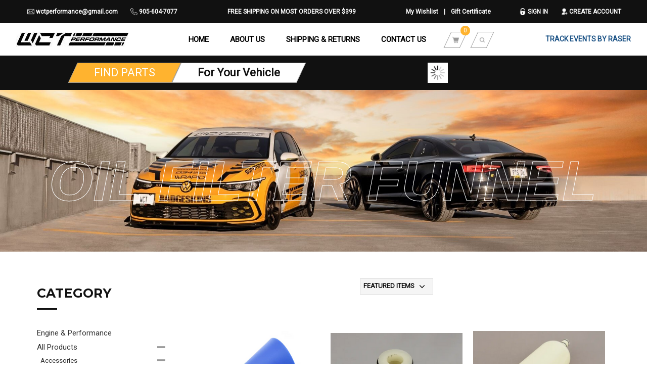

--- FILE ---
content_type: text/html; charset=UTF-8
request_url: https://wctperformance.ca/all-products/accessories/oil-filter-funnel/
body_size: 19908
content:



<!DOCTYPE html>
<html class="no-js" lang="en">
    <head>
        <title>All Products - Accessories - Oil Filter Funnel - WCT Performance Canada</title>
        <link rel="dns-prefetch preconnect" href="https://cdn11.bigcommerce.com/s-svnjf7qbac" crossorigin><link rel="dns-prefetch preconnect" href="https://fonts.googleapis.com/" crossorigin><link rel="dns-prefetch preconnect" href="https://fonts.gstatic.com/" crossorigin>
        <link rel='canonical' href='https://wctperformance.ca/all-products/accessories/oil-filter-funnel/' /><meta name='platform' content='bigcommerce.stencil' />
        
        

        <link href="https://cdn11.bigcommerce.com/s-svnjf7qbac/product_images/WCT_Logo_V7_Stack_White%20v2%20favicon%20%281%29.jpg?t&#x3D;1585283165" rel="shortcut icon">
        <meta name="viewport" content="width=device-width, initial-scale=1">

        <script>
            document.documentElement.className = document.documentElement.className.replace('no-js', 'js');
        </script>

        <script>
    function browserSupportsAllFeatures() {
        return window.Promise
            && window.fetch
            && window.URL
            && window.URLSearchParams
            && window.WeakMap
            // object-fit support
            && ('objectFit' in document.documentElement.style);
    }

    function loadScript(src) {
        var js = document.createElement('script');
        js.src = src;
        js.onerror = function () {
            console.error('Failed to load polyfill script ' + src);
        };
        document.head.appendChild(js);
    }

    if (!browserSupportsAllFeatures()) {
        loadScript('https://cdn11.bigcommerce.com/s-svnjf7qbac/stencil/2feb1110-de36-013c-29df-1ecd2c4addee/dist/theme-bundle.polyfills.js');
    }
</script>
        <script>window.consentManagerTranslations = `{"locale":"en","locales":{"consent_manager.data_collection_warning":"en","consent_manager.accept_all_cookies":"en","consent_manager.gdpr_settings":"en","consent_manager.data_collection_preferences":"en","consent_manager.manage_data_collection_preferences":"en","consent_manager.use_data_by_cookies":"en","consent_manager.data_categories_table":"en","consent_manager.allow":"en","consent_manager.accept":"en","consent_manager.deny":"en","consent_manager.dismiss":"en","consent_manager.reject_all":"en","consent_manager.category":"en","consent_manager.purpose":"en","consent_manager.functional_category":"en","consent_manager.functional_purpose":"en","consent_manager.analytics_category":"en","consent_manager.analytics_purpose":"en","consent_manager.targeting_category":"en","consent_manager.advertising_category":"en","consent_manager.advertising_purpose":"en","consent_manager.essential_category":"en","consent_manager.esential_purpose":"en","consent_manager.yes":"en","consent_manager.no":"en","consent_manager.not_available":"en","consent_manager.cancel":"en","consent_manager.save":"en","consent_manager.back_to_preferences":"en","consent_manager.close_without_changes":"en","consent_manager.unsaved_changes":"en","consent_manager.by_using":"en","consent_manager.agree_on_data_collection":"en","consent_manager.change_preferences":"en","consent_manager.cancel_dialog_title":"en","consent_manager.privacy_policy":"en","consent_manager.allow_category_tracking":"en","consent_manager.disallow_category_tracking":"en"},"translations":{"consent_manager.data_collection_warning":"We use cookies (and other similar technologies) to collect data to improve your shopping experience.","consent_manager.accept_all_cookies":"Accept All Cookies","consent_manager.gdpr_settings":"Settings","consent_manager.data_collection_preferences":"Website Data Collection Preferences","consent_manager.manage_data_collection_preferences":"Manage Website Data Collection Preferences","consent_manager.use_data_by_cookies":" uses data collected by cookies and JavaScript libraries to improve your shopping experience.","consent_manager.data_categories_table":"The table below outlines how we use this data by category. To opt out of a category of data collection, select 'No' and save your preferences.","consent_manager.allow":"Allow","consent_manager.accept":"Accept","consent_manager.deny":"Deny","consent_manager.dismiss":"Dismiss","consent_manager.reject_all":"Reject all","consent_manager.category":"Category","consent_manager.purpose":"Purpose","consent_manager.functional_category":"Functional","consent_manager.functional_purpose":"Enables enhanced functionality, such as videos and live chat. If you do not allow these, then some or all of these functions may not work properly.","consent_manager.analytics_category":"Analytics","consent_manager.analytics_purpose":"Provide statistical information on site usage, e.g., web analytics so we can improve this website over time.","consent_manager.targeting_category":"Targeting","consent_manager.advertising_category":"Advertising","consent_manager.advertising_purpose":"Used to create profiles or personalize content to enhance your shopping experience.","consent_manager.essential_category":"Essential","consent_manager.esential_purpose":"Essential for the site and any requested services to work, but do not perform any additional or secondary function.","consent_manager.yes":"Yes","consent_manager.no":"No","consent_manager.not_available":"N/A","consent_manager.cancel":"Cancel","consent_manager.save":"Save","consent_manager.back_to_preferences":"Back to Preferences","consent_manager.close_without_changes":"You have unsaved changes to your data collection preferences. Are you sure you want to close without saving?","consent_manager.unsaved_changes":"You have unsaved changes","consent_manager.by_using":"By using our website, you're agreeing to our","consent_manager.agree_on_data_collection":"By using our website, you're agreeing to the collection of data as described in our ","consent_manager.change_preferences":"You can change your preferences at any time","consent_manager.cancel_dialog_title":"Are you sure you want to cancel?","consent_manager.privacy_policy":"Privacy Policy","consent_manager.allow_category_tracking":"Allow [CATEGORY_NAME] tracking","consent_manager.disallow_category_tracking":"Disallow [CATEGORY_NAME] tracking"}}`;</script>

        <script>
            window.lazySizesConfig = window.lazySizesConfig || {};
            window.lazySizesConfig.loadMode = 1;
        </script>
        <script async src="https://cdn11.bigcommerce.com/s-svnjf7qbac/stencil/2feb1110-de36-013c-29df-1ecd2c4addee/dist/theme-bundle.head_async.js"></script>

        <script src="https://ajax.googleapis.com/ajax/libs/webfont/1.6.26/webfont.js"></script>

        <script>
            WebFont.load({
                custom: {
                    families: ['Karla', 'Roboto', 'Source Sans Pro']
                },
                classes: false
            });
        </script>

        <link href="https://fonts.googleapis.com/css?family=Montserrat:700,500,400%7COpen+Sans:400%7CRoboto:400&display=swap" rel="stylesheet">
        <link data-stencil-stylesheet href="https://cdn11.bigcommerce.com/s-svnjf7qbac/stencil/2feb1110-de36-013c-29df-1ecd2c4addee/css/theme-67706d00-dd39-013e-a88a-12df8f8cb346.css" rel="stylesheet">

        <!-- Start Tracking Code for analytics_googleanalytics -->

<!-- Global site tag (gtag.js) - Google Analytics -->
<script async src="https://www.googletagmanager.com/gtag/js?id=UA-187612674-1"></script>
<script>
  window.dataLayer = window.dataLayer || [];
  function gtag(){dataLayer.push(arguments);}
  gtag('js', new Date());

  gtag('config', 'UA-187612674-1');
</script>


<!-- End Tracking Code for analytics_googleanalytics -->


<script type="text/javascript" src="https://checkout-sdk.bigcommerce.com/v1/loader.js" defer ></script>
<script type="text/javascript">
var BCData = {};
</script>
<script>var link = document.createElement('link');link.rel = 'stylesheet';link.type = 'text/css';link.href = 'https://wctperformance.ca/content/ymmapp/css/ymm-searchbox.css';document.getElementsByTagName('HEAD')[0].appendChild(link);</script><script src="https://wctperformance.ca/content/ymmapp/js/jquery.min.js"></script><script src="https://wctperformance.ca/content/ymmapp/js/ymm.js"></script><script type='text/javascript'>
document.sezzleConfig = { 
"configGroups": 
[ 
{ "targetXPath": '.productView-price/.price-section/.price--withoutTax', 
"splitPriceElementsOn": '-' 
}, 
{ "targetXPath": '.productView-price/.price-section/.price--withTax',
 "splitPriceElementsOn": ' - '
}, 
{ "targetXPath": '.cart-total-grandTotal/SPAN-0', 
"renderToPath": '../..', 
"urlMatch": "cart" }
]
  }</script><script src='https://widget.sezzle.com/v1/javascript/price-widget?uuid=29d60153-a77b-43c1-88a2-542d9794536d'></script><script>
var style = document.createElement('style');

style.innerHTML = `
  div[data-content-region="home_right_html"] > div { 
    height: 100% !important; 
  }
`;

document.head.appendChild(style);
    </script>
<script nonce="">
(function () {
    var xmlHttp = new XMLHttpRequest();

    xmlHttp.open('POST', 'https://bes.gcp.data.bigcommerce.com/nobot');
    xmlHttp.setRequestHeader('Content-Type', 'application/json');
    xmlHttp.send('{"store_id":"1000536094","timezone_offset":"-4.0","timestamp":"2026-02-03T08:39:27.91117600Z","visit_id":"a384678a-7f75-4462-b0f1-91aae51d9636","channel_id":1}');
})();
</script>

    </head>
    <body>
        <svg data-src="https://cdn11.bigcommerce.com/s-svnjf7qbac/stencil/2feb1110-de36-013c-29df-1ecd2c4addee/img/icon-sprite.svg" class="icons-svg-sprite"></svg>

        <a href="#main-content" class="skip-to-main-link">Skip to main content</a>


<!-- Top Header -->
<header class="header" role="banner">
    <nav class="header-top-menu">
    <div class="container-small">
        <div class="header-row-desktop">
            <div class="header-row-left">      
                <div class="header-top-item">
                    <a class="header-top-action header-top-lower"
                    href="mailto:wctperformance@gmail.com">
                        <img class="icon" src="https://cdn11.bigcommerce.com/s-svnjf7qbac/stencil/2feb1110-de36-013c-29df-1ecd2c4addee/icons/email-white.png">
                        wctperformance@gmail.com
                    </a>
                </div>
                <div class="header-top-item">
                    <a class="header-top-action header-top-lower"
                    href="tel:905-604-7077">
                        <img class="icon" src="https://cdn11.bigcommerce.com/s-svnjf7qbac/stencil/2feb1110-de36-013c-29df-1ecd2c4addee/icons/phone-white.png">
                        905-604-7077
                    </a>
                </div>
            </div>
            <div class="header-row-center">
                <div class="global-region header-top-action header-top-item">
                    Free shipping on most orders over $399
                </div>
            </div>
            <div class="header-row-right">
                <div class="header-top-item">
                    <a class="header-top-action header-top-lower"
                    href="/wishlist.php"
                    aria-label="My Wishlist"
                    >
                        My Wishlist
                    </a>
                </div>
                    <div class="header-top-item gift-cert-separator">
                        <div class="header-top-action">
                            |
                        </div>
                    </div>
                    <div class="header-top-item gift-cert">
                        <a class="header-top-action header-top-lower"
                        href="/giftcertificates.php"
                        aria-label="Gift Certificate"
                        >
                            Gift Certificate
                        </a>
                    </div>
                        <div class="header-top-item">
                            <a class="header-top-action"
                            href="/login.php"
                            aria-label="Sign in"
                            >
                                <img class="icon" src="https://cdn11.bigcommerce.com/s-svnjf7qbac/stencil/2feb1110-de36-013c-29df-1ecd2c4addee/icons/open-lock-white.png">
                                Sign in
                            </a>
                        </div>
                            <div class="header-top-item">
                                <a class="header-top-action"
                                href="/login.php?action&#x3D;create_account"
                                aria-label="Create Account"
                                >
                                    <img class="icon" src="https://cdn11.bigcommerce.com/s-svnjf7qbac/stencil/2feb1110-de36-013c-29df-1ecd2c4addee/icons/add-user-white.png">
                                    Create Account
                                </a>
                            </div>
                </div>
            </div>
        </div>
        <div class="header-row-mobile">
            <div class="header-row-mobile-item">
                <div class="global-region header-top-action header-top-item">
                    Free shipping on most orders over $399
                </div>
            </div>
            <div class="header-row-mobile-item">
                <div class="header-top-action header-top-lower header-top-item">
                    <img class="icon" src="https://cdn11.bigcommerce.com/s-svnjf7qbac/stencil/2feb1110-de36-013c-29df-1ecd2c4addee/icons/email-white.png">
                    wctperformance@gmail.com
                </div>
                <div class="header-top-action header-top-lower header-top-item">
                    <img class="icon" src="https://cdn11.bigcommerce.com/s-svnjf7qbac/stencil/2feb1110-de36-013c-29df-1ecd2c4addee/icons/phone-white.png">
                    905-604-7077
                </div>
            </div>
        </div>
    </div>
</nav>
    <div class="mobile-logo header-logo header-nav-menu-item">
        <a href="https://wctperformance.ca/" class="header-logo-link">
        <img class="header-logo-image"
             src="https://cdn11.bigcommerce.com/s-svnjf7qbac/stencil/2feb1110-de36-013c-29df-1ecd2c4addee/img/wct-logo.jpg"
             alt="WCT">
</a>
    </div>
    <div class="mobile-header">
        <div id="mobile-nav-button" class="mobile-header-item-group">
            <div class="mobile-header-item">
                <img class="icon" src="https://cdn11.bigcommerce.com/s-svnjf7qbac/stencil/2feb1110-de36-013c-29df-1ecd2c4addee/icons/menu-white.png">
            </div>
        </div>
        <div id="mobile-search-button" class="mobile-header-item-group">
            <div class="mobile-header-item">
                <img class="icon" src="https://cdn11.bigcommerce.com/s-svnjf7qbac/stencil/2feb1110-de36-013c-29df-1ecd2c4addee/icons/search-white.png">
            </div>
        </div>
        <div id="mobile-ymm-button" class="mobile-header-item-group">
            <div class="mobile-header-item">
                <img class="icon" src="https://cdn11.bigcommerce.com/s-svnjf7qbac/stencil/2feb1110-de36-013c-29df-1ecd2c4addee/icons/car-white.png">
            </div>
        </div>
        <div id="mobile-cart-button" class="mobile-header-item-group">
            <!-- <a href="/cart.php" class="mobile-header-item">
                <img class="icon" src="https://cdn11.bigcommerce.com/s-svnjf7qbac/stencil/2feb1110-de36-013c-29df-1ecd2c4addee/icons/shopping-cart-white.png">
                <span></span>
            </a> -->
            <button id="cart-preview-button-mobile" class="mobile-header-item"
                aria-label="Cart with 0 items"
            >
                <img class="icon" src="https://cdn11.bigcommerce.com/s-svnjf7qbac/stencil/2feb1110-de36-013c-29df-1ecd2c4addee/icons/shopping-cart-white.png">
                <span class="cart-count countPill cart-quantity"></span>
            </button>
        </div>
    </div>
    <div id="mobile-menu-interact">
        <div id="mobile-menu-nav" style="display:none;"><nav class="mobile-nav header-nav-menu">
    <ul class="header-nav-menu-list">
        <li class="header-nav-menu-item-top-padding">
            <a class="header-nav-menu-action "
                href="https://wctperformance.ca/"
                aria-label="Home"
            >
                Home
            </a>
        </li>
                 <li class="header-nav-menu-item">
                     <a class="header-nav-menu-action
"
                        href="https://wctperformance.ca/about-us/"
                        aria-label="About Us"
                     >
                         About Us
                     </a>
                 </li>
                 <li class="header-nav-menu-item">
                     <a class="header-nav-menu-action
"
                        href="https://wctperformance.ca/shipping-returns/"
                        aria-label="Shipping &amp; Returns"
                     >
                         Shipping &amp; Returns
                     </a>
                 </li>
                 <li class="header-nav-menu-item">
                     <a class="header-nav-menu-action
"
                        href="https://wctperformance.ca/contact-us/"
                        aria-label="Contact Us"
                     >
                         Contact Us
                     </a>
                 </li>
        <li class="header-nav-menu-item-top-padding">
            <a class="header-nav-menu-action"
            href="/wishlist.php"
            aria-label="My Wishlist"
            >
                My Wishlist
            </a>
        </li>
            <li class="header-nav-menu-item">
                <a class="header-nav-menu-action"
                href="/giftcertificates.php"
                aria-label="Gift Certificate"
                >
                    Gift Certificate
                </a>
            </li>
                <li class="header-nav-menu-item">
                    <a class="header-nav-menu-action"
                    href="/login.php"
                    aria-label="Sign in"
                    >
                        Sign in
                    </a>
                </li>
                    <li class="header-nav-menu-item">
                        <a class="header-nav-menu-action"
                        href="/login.php?action&#x3D;create_account"
                        aria-label="Create Account"
                        >
                            Create Account
                        </a>
                    </li>
    </ul>
</nav></div>
        <div id="mobile-menu-ymm"><div class="mobile-ymm">
</div></div>
        <div id="mobile-menu-search"><form class="form menu-search"  action="/search.php">
    <fieldset class="form-fieldset">
        <div class="form-field">
            <label class="form-label is-srOnly" for="search_query_adv">Search</label>
            <div class="form-prefixPostfix wrap">
                <input class="form-input" id="search_query_adv" name="search_query_adv" placeholder="Search" value="">
                <button class="menu-search-submit" type="submit">
                    <img class="icon" src="https://cdn11.bigcommerce.com/s-svnjf7qbac/stencil/2feb1110-de36-013c-29df-1ecd2c4addee/icons/search-white.png">
                </button>
            </div>
        </div>
    </fieldset>
</form>
</div>
        <div class="dropdown-menu" id="cart-preview-dropdown-mobile" aria-hidden="true"></div>
    </div>
</header>

<!-- Sticky Header -->
<header id="header-sticky">
    <div class="container">
        <div class="header-row header-nav-row">
            <div class="header-row-left">
                <div class="header-logo header-nav-menu-item">
                    <a href="https://wctperformance.ca/" class="header-logo-link">
        <img class="header-logo-image"
             src="https://cdn11.bigcommerce.com/s-svnjf7qbac/stencil/2feb1110-de36-013c-29df-1ecd2c4addee/img/wct-logo.jpg"
             alt="WCT">
</a>
                </div>
            </div>
            <div class="header-row-center">
                <div class="header-row-container" id="menu" data-menu>
                    <nav class="header-nav-menu">
    <!-- <div class="navPages-quickSearch">
        <div class="container">
    <form class="form" onsubmit="return false" data-url="/search.php" data-quick-search-form>
        <fieldset class="form-fieldset">
            <div class="form-field">
                <label class="is-srOnly" for="nav-menu-quick-search">Search</label>
                <input class="form-input"
                       data-search-quick
                       name="nav-menu-quick-search"
                       id="nav-menu-quick-search"
                       data-error-message="Search field cannot be empty."
                       placeholder="Search the store"
                       autocomplete="off"
                >
            </div>
        </fieldset>
    </form>
    <section class="quickSearchResults" data-bind="html: results"></section>
    <p role="status"
       aria-live="polite"
       class="aria-description--hidden"
       data-search-aria-message-predefined-text="product results for"
    ></p>
</div>
    </div> -->
    <ul class="header-nav-menu-list">
        <li class="header-nav-menu-item">
            <a class="header-nav-menu-action "
                href="https://wctperformance.ca/"
                aria-label="Home"
            >
                Home
            </a>
        </li>
                 <li class="header-nav-menu-item">
                     <a class="header-nav-menu-action
"
                        href="https://wctperformance.ca/about-us/"
                        aria-label="About Us"
                     >
                         About Us
                     </a>
                 </li>
                 <li class="header-nav-menu-item">
                     <a class="header-nav-menu-action
"
                        href="https://wctperformance.ca/shipping-returns/"
                        aria-label="Shipping &amp; Returns"
                     >
                         Shipping &amp; Returns
                     </a>
                 </li>
                 <li class="header-nav-menu-item">
                     <a class="header-nav-menu-action
"
                        href="https://wctperformance.ca/contact-us/"
                        aria-label="Contact Us"
                     >
                         Contact Us
                     </a>
                 </li>
        <li class="header-nav-menu-item with-action-button with-cart menu-action-cart">
            <button id="cart-preview-button-desktop" class="header-nav-menu-action-button skew-button"
                aria-label="Cart with 0 items"
            >
                <img class="header-nav-icon" src="https://cdn11.bigcommerce.com/s-svnjf7qbac/stencil/2feb1110-de36-013c-29df-1ecd2c4addee/icons/shopping-cart-grey.png" alt="Cart with 0 items">
                <span class="cart-count countPill cart-quantity"></span>
            </button>
            <div class="dropdown-menu" id="cart-preview-dropdown-desktop" aria-hidden="true"></div>
        </li>
        <li class="header-nav-menu-item with-action-button">
            <button id="header-search-button" class="header-nav-menu-action-button skew-button"
                aria-label="Search"
            >
                <img class="header-nav-icon" src="https://cdn11.bigcommerce.com/s-svnjf7qbac/stencil/2feb1110-de36-013c-29df-1ecd2c4addee/icons/search-grey.png" alt="Search">
            </button>
            <div id="desktop-menu-search"><form class="form menu-search"  action="/search.php">
    <fieldset class="form-fieldset">
        <div class="form-field">
            <label class="form-label is-srOnly" for="search_query_adv">Search</label>
            <div class="form-prefixPostfix wrap">
                <input class="form-input" id="search_query_adv" name="search_query_adv" placeholder="Search" value="">
                <button class="menu-search-submit" type="submit">
                    <img class="icon" src="https://cdn11.bigcommerce.com/s-svnjf7qbac/stencil/2feb1110-de36-013c-29df-1ecd2c4addee/icons/search-white.png">
                </button>
            </div>
        </div>
    </fieldset>
</form>
</div>
        </li>
    </ul>
</nav>
                </div>
            </div>
            <div class="header-row-right">
                <div class="header-nav-menu-item global-region">
                    <a href="https://raser.ca/">TRACK EVENTS BY RASER</a>
                </div>
            </div>
        </div>
    </div>
</header>

<header class="header-secondary">
    <div class="header-secondary-container">
        <div class="header-secondary-box">
            <div class="find-list header-secondary-list">
    <div class="header-secondary-list-item--yellow">
        <span class="header-secondary-text">Find parts</span>
    </div>
    <div class="header-secondary-list-item--white">
        <span class="header-secondary-text">For your vehicle</span>
    </div>
    <div id="ymm-container">
        <div id="ymm_searchbox" class="ymm-horizontal-box">
            <h3 id="ymm_label"></h3>
            <div id="my_ymm_html" class="ymm-dropdowns three-dropdowns">
                <ul class="three-dropdownsPerRow">
                </ul>
                <div id="ymm_actions" class="button-action">
                    <input type="button" name="submit" id="ymm_search" value="Search">
                                <input type="button" name="reset" id="ymm_reset" value="Reset">
                </div> 
            </div>
        </div>
    </div>
</div>        </div>
        <div class="header-secondary-box">
            
        </div>
    </div>
</header>

<div data-content-region="header_bottom"></div>
        <main class="body" id="main-content" role="main" data-currency-code="CAD">
     
    <div class="container">
        
<div class="breadcrumb-image-container">
        <img src="https://cdn11.bigcommerce.com/s-svnjf7qbac/stencil/2feb1110-de36-013c-29df-1ecd2c4addee/img/WCT_7er.jpg" alt="" title="" data-sizes="auto"
    srcset="https://cdn11.bigcommerce.com/s-svnjf7qbac/stencil/2feb1110-de36-013c-29df-1ecd2c4addee/img/WCT_7er.jpg"
data-srcset="https://cdn11.bigcommerce.com/s-svnjf7qbac/stencil/2feb1110-de36-013c-29df-1ecd2c4addee/img/WCT_7er.jpg"

class="lazyload category-header-image"

 />
    <nav aria-label="Breadcrumb">
    <ol class="breadcrumbs">
                <li class="breadcrumb ">
                    <a class="breadcrumb-label"
                       href="https://wctperformance.ca/"
                       
                    >
                        <span>Home</span>
                    </a>
                </li>
                <li class="breadcrumb ">
                    <a class="breadcrumb-label"
                       href="https://wctperformance.ca/products/"
                       
                    >
                        <span>All Products</span>
                    </a>
                </li>
                <li class="breadcrumb ">
                    <a class="breadcrumb-label"
                       href="https://wctperformance.ca/all-products/accessories/"
                       
                    >
                        <span>Accessories</span>
                    </a>
                </li>
                <li class="breadcrumb is-active">
                    <a class="breadcrumb-label"
                       href="https://wctperformance.ca/all-products/accessories/oil-filter-funnel/"
                       aria-current="page"
                    >
                        <span>Oil Filter Funnel</span>
                    </a>
                </li>
    </ol>
</nav>

<script type="application/ld+json">
{
    "@context": "https://schema.org",
    "@type": "BreadcrumbList",
    "itemListElement":
    [
        {
            "@type": "ListItem",
            "position": 1,
            "item": {
                "@id": "https://wctperformance.ca/",
                "name": "Home"
            }
        },
        {
            "@type": "ListItem",
            "position": 2,
            "item": {
                "@id": "https://wctperformance.ca/products/",
                "name": "All Products"
            }
        },
        {
            "@type": "ListItem",
            "position": 3,
            "item": {
                "@id": "https://wctperformance.ca/all-products/accessories/",
                "name": "Accessories"
            }
        },
        {
            "@type": "ListItem",
            "position": 4,
            "item": {
                "@id": "https://wctperformance.ca/all-products/accessories/oil-filter-funnel/",
                "name": "Oil Filter Funnel"
            }
        }
    ]
}
</script>
</div>
<!-- 
    <h1 class="page-heading">Oil Filter Funnel</h1>
    <div data-content-region="category_below_header"></div>
 -->

<div class="page">
    <div class="container">
            <aside class="page-sidebar page-sidebar--category-page" id="faceted-search-container">
                <nav>
    <div class="sidebarBlock" id="side-categories">
        <div class="sidebarBlock-heading-container">
            <div class="sidebarBlock-heading-group">
                <h2 class="sidebarBlock-heading">Category</h2>
                <div class="icon icon--open"></div>
            </div>
            <hr class="sidebarBlock-line">
        </div>
        <div class="sidebarBlock-contents">
            <ul class="navList">
                    <li class="navList-item">
                            <a class="navList-action" href="https://wctperformance.ca/engine-performance/" title="Engine &amp; Performance">Engine &amp; Performance</a>
                    </li>
                    <li class="navList-item">
                            <div class="sidebarBlock-heading-container sidebarBlock-heading-container--category-heading">
        <div class="sidebarBlock-heading-group">
            <a class="navList-action sidebarBlock-heading sidebarBlock-heading--category-heading activePage" href="https://wctperformance.ca/products/" title="All Products">
                All Products
            </a>
            <div class="icon icon-grey icon--closed"></div>
        </div>
    </div>
    <div class="sidebarBlock-contents sidebarBlock-contents--subcategory" style="display:none">
    <ul class="navList">
            <li class="navList-item">
                    <div class="sidebarBlock-heading-group">
                        <a class="navList-action activePage" href="https://wctperformance.ca/all-products/accessories/" title="Accessories">Accessories</a>
                        <div class="icon icon-grey icon--closed"></div>
                    </div>
                    <div class="sidebarBlock-contents sidebarBlock-contents--subcategory" style="display:none">
    <ul class="navList">
            <li class="navList-item">
                    <a class="navList-action" href="https://wctperformance.ca/all-products/accessories/new-category/" title="Battery Charger/Tender/Analyzer">Battery Charger/Tender/Analyzer</a>
            </li>
            <li class="navList-item">
                    <a class="navList-action" href="https://wctperformance.ca/all-products/accessories/brake-bleeder/" title="Brake Bleeder">Brake Bleeder</a>
            </li>
            <li class="navList-item">
                    <a class="navList-action" href="https://wctperformance.ca/all-products/accessories/cosmetic/" title="Cosmetic">Cosmetic</a>
            </li>
            <li class="navList-item">
                    <a class="navList-action" href="https://wctperformance.ca/all-products/accessories/engine-oil-dipstick/" title="Engine Oil DipStick">Engine Oil DipStick</a>
            </li>
            <li class="navList-item">
                    <a class="navList-action" href="https://wctperformance.ca/all-products/accessories/fuel/" title="Fuel">Fuel</a>
            </li>
            <li class="navList-item">
                    <a class="navList-action" href="https://wctperformance.ca/all-products/accessories/gloves/" title="Gloves">Gloves</a>
            </li>
            <li class="navList-item">
                    <a class="navList-action" href="https://wctperformance.ca/all-products/accessories/harnesses-fhr-devices/" title="Harnesses/FHR Devices">Harnesses/FHR Devices</a>
            </li>
            <li class="navList-item">
                    <a class="navList-action" href="https://wctperformance.ca/all-products/accessories/hood-gaz-strut-lifter/" title="Hood Gaz Strut Lifter">Hood Gaz Strut Lifter</a>
            </li>
            <li class="navList-item">
                    <a class="navList-action" href="https://wctperformance.ca/all-products/accessories/hood-prop/" title="Hood Prop">Hood Prop</a>
            </li>
            <li class="navList-item">
                    <a class="navList-action" href="https://wctperformance.ca/all-products/accessories/jack-puck/" title="Jack Puck">Jack Puck</a>
            </li>
            <li class="navList-item">
                    <a class="navList-action" href="https://wctperformance.ca/all-products/accessories/methanol/" title="Methanol">Methanol</a>
            </li>
            <li class="navList-item">
                    <a class="navList-action" href="https://wctperformance.ca/all-products/accessories/miscellaneous/" title="Miscellaneous">Miscellaneous</a>
            </li>
            <li class="navList-item">
                    <a class="navList-action" href="https://wctperformance.ca/all-products/accessories/oil-extractor/" title="Oil Extractor">Oil Extractor</a>
            </li>
            <li class="navList-item">
                    <a class="navList-action activePage" href="https://wctperformance.ca/all-products/accessories/oil-filter-funnel/" title="Oil Filter Funnel">Oil Filter Funnel</a>
            </li>
            <li class="navList-item">
                    <a class="navList-action" href="https://wctperformance.ca/all-products/accessories/pedal/" title="Pedal">Pedal</a>
            </li>
            <li class="navList-item">
                    <a class="navList-action" href="https://wctperformance.ca/diagnostic-programming-device/" title="Performance/Diagnostic/Programming Device">Performance/Diagnostic/Programming Device</a>
            </li>
            <li class="navList-item">
                    <a class="navList-action" href="https://wctperformance.ca/all-products/accessories/phone-mount-accessories/" title="Phone mount/Accessories">Phone mount/Accessories</a>
            </li>
            <li class="navList-item">
                    <a class="navList-action" href="https://wctperformance.ca/all-products/accessories/racing-suit/" title="Racing Suit">Racing Suit</a>
            </li>
            <li class="navList-item">
                    <a class="navList-action" href="https://wctperformance.ca/all-products/accessories/rust-and-corrosion-protection/" title="Rust and Corrosion Protection">Rust and Corrosion Protection</a>
            </li>
            <li class="navList-item">
                    <a class="navList-action" href="https://wctperformance.ca/all-products/accessories/tools/" title="Tools">Tools</a>
            </li>
            <li class="navList-item">
                    <a class="navList-action" href="https://wctperformance.ca/all-products/accessories/walnut-shell-media-blasting/" title="Walnut Shell Media Blasting">Walnut Shell Media Blasting</a>
            </li>
            <li class="navList-item">
                    <a class="navList-action" href="https://wctperformance.ca/all-products/accessories/fire-extinguisher/" title="Fire Extinguisher">Fire Extinguisher</a>
            </li>
            <li class="navList-item">
                    <a class="navList-action" href="https://wctperformance.ca/all-products/accessories/helmet/" title="Helmet">Helmet</a>
            </li>
            <li class="navList-item">
                    <a class="navList-action" href="https://wctperformance.ca/all-products/accessories/liscense-plate-relocator/" title="License Plate Relocator">License Plate Relocator</a>
            </li>
    </ul>
</div>
            </li>
            <li class="navList-item">
                    <a class="navList-action" href="https://wctperformance.ca/all-products/wheel-bearing-hub-assembly/" title="Wheel Bearing/Hub Assembly">Wheel Bearing/Hub Assembly</a>
            </li>
            <li class="navList-item">
                    <a class="navList-action" href="https://wctperformance.ca/all-products/battery/" title="Battery">Battery</a>
            </li>
            <li class="navList-item">
                    <a class="navList-action" href="https://wctperformance.ca/all-products/bolts-nuts/" title="Bolts &amp; Nuts">Bolts &amp; Nuts</a>
            </li>
            <li class="navList-item">
                    <div class="sidebarBlock-heading-group">
                        <a class="navList-action" href="https://wctperformance.ca/all-products/maintenance/" title="Maintenance">Maintenance</a>
                        <div class="icon icon-grey icon--closed"></div>
                    </div>
                    <div class="sidebarBlock-contents sidebarBlock-contents--subcategory" style="display:none">
    <ul class="navList">
            <li class="navList-item">
                    <a class="navList-action" href="https://wctperformance.ca/all-products/maintenance/additives/" title="Additives">Additives</a>
            </li>
            <li class="navList-item">
                    <a class="navList-action" href="https://wctperformance.ca/all-products/maintenance/brake-fluid/" title="Brake Fluid">Brake Fluid</a>
            </li>
            <li class="navList-item">
                    <a class="navList-action" href="https://wctperformance.ca/all-products/maintenance/coolant/" title="Coolant">Coolant</a>
            </li>
            <li class="navList-item">
                    <a class="navList-action" href="https://wctperformance.ca/all-products/maintenance/drain-fill-plug/" title="Drain/Fill Plug">Drain/Fill Plug</a>
            </li>
            <li class="navList-item">
                    <a class="navList-action" href="https://wctperformance.ca/engine-oil/" title="Engine oil">Engine oil</a>
            </li>
            <li class="navList-item">
                    <a class="navList-action" href="https://wctperformance.ca/all-products/maintenance/filter/" title="Filter">Filter</a>
            </li>
            <li class="navList-item">
                    <a class="navList-action" href="https://wctperformance.ca/all-products/maintenance/service-kit/" title="Service Kit">Service Kit</a>
            </li>
            <li class="navList-item">
                    <a class="navList-action" href="https://wctperformance.ca/all-products/maintenance/supercharger-oil/" title="Supercharger Oil">Supercharger Oil</a>
            </li>
            <li class="navList-item">
                    <a class="navList-action" href="https://wctperformance.ca/all-products/maintenance/transmission-haldex-diff-fluid/" title="Transmission/Haldex/Diff. Fluid">Transmission/Haldex/Diff. Fluid</a>
            </li>
            <li class="navList-item">
                    <a class="navList-action" href="https://wctperformance.ca/all-products/maintenance/windshield-washer/" title="Windshield Washer">Windshield Washer</a>
            </li>
    </ul>
</div>
            </li>
            <li class="navList-item">
                    <div class="sidebarBlock-heading-group">
                        <a class="navList-action" href="https://wctperformance.ca/all-products/brake/" title="Brake">Brake</a>
                        <div class="icon icon-grey icon--closed"></div>
                    </div>
                    <div class="sidebarBlock-contents sidebarBlock-contents--subcategory" style="display:none">
    <ul class="navList">
            <li class="navList-item">
                    <a class="navList-action" href="https://wctperformance.ca/all-products/brake/accessories/" title="Accessories">Accessories</a>
            </li>
            <li class="navList-item">
                    <a class="navList-action" href="https://wctperformance.ca/all-products/brake/big-brake-kit/" title="Big Brake Kit">Big Brake Kit</a>
            </li>
            <li class="navList-item">
                    <a class="navList-action" href="https://wctperformance.ca/all-products/brake/new-category-1/" title="Brake Lines">Brake Lines</a>
            </li>
            <li class="navList-item">
                    <a class="navList-action" href="https://wctperformance.ca/all-products/brake/new-category/" title="Brake Pads">Brake Pads</a>
            </li>
            <li class="navList-item">
                    <a class="navList-action" href="https://wctperformance.ca/all-products/brake/cooling/" title="Cooling">Cooling</a>
            </li>
            <li class="navList-item">
                    <a class="navList-action" href="https://wctperformance.ca/all-products/brake/rotors/" title="Rotors">Rotors</a>
            </li>
    </ul>
</div>
            </li>
            <li class="navList-item">
                    <a class="navList-action" href="https://wctperformance.ca/all-products/car-care/" title="Car Care">Car Care</a>
            </li>
            <li class="navList-item">
                    <a class="navList-action" href="https://wctperformance.ca/all-products/electronics/" title="Electronics">Electronics</a>
            </li>
            <li class="navList-item">
                    <div class="sidebarBlock-heading-group">
                        <a class="navList-action" href="https://wctperformance.ca/products/engine/" title="Engine">Engine</a>
                        <div class="icon icon-grey icon--closed"></div>
                    </div>
                    <div class="sidebarBlock-contents sidebarBlock-contents--subcategory" style="display:none">
    <ul class="navList">
            <li class="navList-item">
                    <a class="navList-action" href="https://wctperformance.ca/all-products/engine/accessories/" title="Accessories">Accessories</a>
            </li>
            <li class="navList-item">
                    <a class="navList-action" href="https://wctperformance.ca/all-products/engine/belts/" title="Belts">Belts</a>
            </li>
            <li class="navList-item">
                    <a class="navList-action" href="https://wctperformance.ca/all-products/engine/boost-controller/" title="Boost Controller">Boost Controller</a>
            </li>
            <li class="navList-item">
                    <a class="navList-action" href="https://wctperformance.ca/all-products/engine/camshaft/" title="Camshaft">Camshaft</a>
            </li>
            <li class="navList-item">
                    <a class="navList-action" href="https://wctperformance.ca/all-products/engine/fuel/" title="Fuel">Fuel</a>
            </li>
            <li class="navList-item">
                    <a class="navList-action" href="https://wctperformance.ca/all-products/engine/head-gasket/" title="Head Gasket">Head Gasket</a>
            </li>
            <li class="navList-item">
                    <a class="navList-action" href="https://wctperformance.ca/all-products/engine/map-sensor/" title="MAP Sensor">MAP Sensor</a>
            </li>
            <li class="navList-item">
                    <a class="navList-action" href="https://wctperformance.ca/all-products/engine/miscellaneous/" title="Miscellaneous">Miscellaneous</a>
            </li>
            <li class="navList-item">
                    <a class="navList-action" href="https://wctperformance.ca/all-products/engine/oil-pump/" title="Oil Pump">Oil Pump</a>
            </li>
            <li class="navList-item">
                    <a class="navList-action" href="https://wctperformance.ca/all-products/engine/thermostat/" title="Thermostat">Thermostat</a>
            </li>
            <li class="navList-item">
                    <a class="navList-action" href="https://wctperformance.ca/all-products/engine/timing-gear/" title="Timing Gear">Timing Gear</a>
            </li>
            <li class="navList-item">
                    <a class="navList-action" href="https://wctperformance.ca/all-products/engine/turbo-outlet-pipe/" title="Turbo Outlet Pipe">Turbo Outlet Pipe</a>
            </li>
            <li class="navList-item">
                    <a class="navList-action" href="https://wctperformance.ca/all-products/engine/new-category-1/" title="Valve Spring &amp; Retainer">Valve Spring &amp; Retainer</a>
            </li>
            <li class="navList-item">
                    <a class="navList-action" href="https://wctperformance.ca/all-products/engine/water-pump-thermostat/" title="Water Pump/Thermostat">Water Pump/Thermostat</a>
            </li>
            <li class="navList-item">
                    <a class="navList-action" href="https://wctperformance.ca/all-products/engine/catch-can/" title="Catch Can/Air Oil Separator">Catch Can/Air Oil Separator</a>
            </li>
            <li class="navList-item">
                    <a class="navList-action" href="https://wctperformance.ca/connecting-rod/" title="Connecting Rod">Connecting Rod</a>
            </li>
            <li class="navList-item">
                    <a class="navList-action" href="https://wctperformance.ca/piston/" title="Piston">Piston</a>
            </li>
            <li class="navList-item">
                    <a class="navList-action" href="https://wctperformance.ca/all-products/engine/engine-cover/" title="Engine Cover">Engine Cover</a>
            </li>
            <li class="navList-item">
                    <a class="navList-action" href="https://wctperformance.ca/all-products/engine/engine-oil-pan/" title="Engine Oil Pan">Engine Oil Pan</a>
            </li>
            <li class="navList-item">
                    <a class="navList-action" href="https://wctperformance.ca/all-products/engine/fueling/" title="Fueling">Fueling</a>
            </li>
            <li class="navList-item">
                    <a class="navList-action" href="https://wctperformance.ca/all-products/engine/heat-exchanger/" title="Heat Exchanger">Heat Exchanger</a>
            </li>
            <li class="navList-item">
                    <a class="navList-action" href="https://wctperformance.ca/all-products/engine/water-methanol-kit/" title="Water/Methanol Kit">Water/Methanol Kit</a>
            </li>
            <li class="navList-item">
                    <a class="navList-action" href="https://wctperformance.ca/all-products/engine/diverter-blow-off-valve/" title="Diverter/Blow-off Valve">Diverter/Blow-off Valve</a>
            </li>
            <li class="navList-item">
                    <a class="navList-action" href="https://wctperformance.ca/all-products/engine/intake-manifold/" title="Intake Manifold">Intake Manifold</a>
            </li>
            <li class="navList-item">
                    <a class="navList-action" href="https://wctperformance.ca/ignition-coils-spark-plugs/" title="Ignition Coils/Spark Plugs">Ignition Coils/Spark Plugs</a>
            </li>
            <li class="navList-item">
                    <a class="navList-action" href="https://wctperformance.ca/all-products/engine/silicone-hose/" title="Silicone Hose">Silicone Hose</a>
            </li>
            <li class="navList-item">
                    <a class="navList-action" href="https://wctperformance.ca/all-products/engine/new-category/" title="Throttle Body">Throttle Body</a>
            </li>
            <li class="navList-item">
                    <a class="navList-action" href="https://wctperformance.ca/all-products/engine/turbo/" title="Turbo">Turbo</a>
            </li>
            <li class="navList-item">
                    <a class="navList-action" href="https://wctperformance.ca/all-products/engine/turbo-inlet-pipe/" title="Turbo Inlet Pipe">Turbo Inlet Pipe</a>
            </li>
            <li class="navList-item">
                    <a class="navList-action" href="https://wctperformance.ca/all-products/engine/turbo-muffler-delete/" title="Turbo Muffler Delete">Turbo Muffler Delete</a>
            </li>
            <li class="navList-item">
                    <a class="navList-action" href="https://wctperformance.ca/all-products/engine/charge-discharge-pipe/" title="Charge/Discharge Pipe">Charge/Discharge Pipe</a>
            </li>
            <li class="navList-item">
                    <a class="navList-action" href="https://wctperformance.ca/products/engine/intake/" title="Intake">Intake</a>
            </li>
            <li class="navList-item">
                    <a class="navList-action" href="https://wctperformance.ca/all-products/engine/intercooler/" title="Intercooler">Intercooler</a>
            </li>
            <li class="navList-item">
                    <a class="navList-action" href="https://wctperformance.ca/all-products/engine/oil-cooler/" title="Oil Cooler">Oil Cooler</a>
            </li>
            <li class="navList-item">
                    <a class="navList-action" href="https://wctperformance.ca/products/engine/pulleys/" title="Pulleys/Gear">Pulleys/Gear</a>
            </li>
            <li class="navList-item">
                    <a class="navList-action" href="https://wctperformance.ca/all-products/exhaust/radiator/" title="Radiator">Radiator</a>
            </li>
            <li class="navList-item">
                    <a class="navList-action" href="https://wctperformance.ca/all-products/engine/tune/" title="Tune">Tune</a>
            </li>
    </ul>
</div>
            </li>
            <li class="navList-item">
                    <div class="sidebarBlock-heading-group">
                        <a class="navList-action" href="https://wctperformance.ca/products/exhaust/" title="Exhaust">Exhaust</a>
                        <div class="icon icon-grey icon--closed"></div>
                    </div>
                    <div class="sidebarBlock-contents sidebarBlock-contents--subcategory" style="display:none">
    <ul class="navList">
            <li class="navList-item">
                    <a class="navList-action" href="https://wctperformance.ca/all-products/exhaust/catalytic-converter/" title=" Catalytic Converter"> Catalytic Converter</a>
            </li>
            <li class="navList-item">
                    <a class="navList-action" href="https://wctperformance.ca/all-products/exhaust/cat-delete/" title="Cat Delete">Cat Delete</a>
            </li>
            <li class="navList-item">
                    <a class="navList-action" href="https://wctperformance.ca/all-products/exhaust/catalytic-converter-1/" title="Catalytic Converter">Catalytic Converter</a>
            </li>
            <li class="navList-item">
                    <a class="navList-action" href="https://wctperformance.ca/all-products/exhaust/exhaust-manifold/" title="Exhaust Manifold">Exhaust Manifold</a>
            </li>
            <li class="navList-item">
                    <a class="navList-action" href="https://wctperformance.ca/all-products/exhaust/headers/" title="Headers">Headers</a>
            </li>
            <li class="navList-item">
                    <a class="navList-action" href="https://wctperformance.ca/all-products/exhaust/accessories/" title="Accessories">Accessories</a>
            </li>
            <li class="navList-item">
                    <a class="navList-action" href="https://wctperformance.ca/all-products/exhaust/axle-back/" title="Axle Back">Axle Back</a>
            </li>
            <li class="navList-item">
                    <a class="navList-action" href="https://wctperformance.ca/all-products/exhaust/exhaust-tips/" title="Exhaust Tips">Exhaust Tips</a>
            </li>
            <li class="navList-item">
                    <a class="navList-action" href="https://wctperformance.ca/all-products/exhaust/front-pipe/" title="Front Pipe">Front Pipe</a>
            </li>
            <li class="navList-item">
                    <a class="navList-action" href="https://wctperformance.ca/all-products/exhaust/mid-pipe/" title="Mid Pipe">Mid Pipe</a>
            </li>
            <li class="navList-item">
                    <a class="navList-action" href="https://wctperformance.ca/all-products/exhaust/performance-catalyst/" title="Performance Catalyst">Performance Catalyst</a>
            </li>
            <li class="navList-item">
                    <a class="navList-action" href="https://wctperformance.ca/all-products/exhaust/test-pipe/" title="Test Pipe">Test Pipe</a>
            </li>
            <li class="navList-item">
                    <a class="navList-action" href="https://wctperformance.ca/all-products/exhaust/cat-back-exhaust/" title="Cat-Back ">Cat-Back </a>
            </li>
            <li class="navList-item">
                    <a class="navList-action" href="https://wctperformance.ca/all-products/exhaust/accessories/conversion-kit/" title="Conversion Kit">Conversion Kit</a>
            </li>
            <li class="navList-item">
                    <a class="navList-action" href="https://wctperformance.ca/all-products/exhaust/downpipe/" title="Downpipe">Downpipe</a>
            </li>
            <li class="navList-item">
                    <a class="navList-action" href="https://wctperformance.ca/all-products/exhaust/new-category-1/" title="Resonator Delete ">Resonator Delete </a>
            </li>
            <li class="navList-item">
                    <a class="navList-action" href="https://wctperformance.ca/all-products/exhaust/new-category/" title="Turbo-Back">Turbo-Back</a>
            </li>
    </ul>
</div>
            </li>
            <li class="navList-item">
                    <div class="sidebarBlock-heading-group">
                        <a class="navList-action" href="https://wctperformance.ca/products/exterior/" title="Exterior">Exterior</a>
                        <div class="icon icon-grey icon--closed"></div>
                    </div>
                    <div class="sidebarBlock-contents sidebarBlock-contents--subcategory" style="display:none">
    <ul class="navList">
            <li class="navList-item">
                    <a class="navList-action" href="https://wctperformance.ca/all-products/exterior/front-canard-kit/" title="Front Canard Kit">Front Canard Kit</a>
            </li>
            <li class="navList-item">
                    <a class="navList-action" href="https://wctperformance.ca/all-products/exterior/others/" title="Others">Others</a>
            </li>
            <li class="navList-item">
                    <a class="navList-action" href="https://wctperformance.ca/all-products/exterior/front-pipe/" title="Front Pipe">Front Pipe</a>
            </li>
            <li class="navList-item">
                    <a class="navList-action" href="https://wctperformance.ca/all-products/exterior/new-category/" title="Front Splitter">Front Splitter</a>
            </li>
            <li class="navList-item">
                    <a class="navList-action" href="https://wctperformance.ca/all-products/exterior/hatch-pop-kit/" title="Hatch Pop Kit">Hatch Pop Kit</a>
            </li>
            <li class="navList-item">
                    <a class="navList-action" href="https://wctperformance.ca/products/exterior/lighting-and-electrical/" title="Lighting and Electrical">Lighting and Electrical</a>
            </li>
            <li class="navList-item">
                    <a class="navList-action" href="https://wctperformance.ca/all-products/exterior/mirror-cap/" title="Mirror Cap">Mirror Cap</a>
            </li>
            <li class="navList-item">
                    <a class="navList-action" href="https://wctperformance.ca/all-products/exterior/mud-flap/" title="Mud Flap">Mud Flap</a>
            </li>
            <li class="navList-item">
                    <a class="navList-action" href="https://wctperformance.ca/all-products/exterior/rear-diffuser/" title="Rear Diffuser">Rear Diffuser</a>
            </li>
            <li class="navList-item">
                    <a class="navList-action" href="https://wctperformance.ca/all-products/exterior/rear-spolier/" title="Rear Spolier">Rear Spolier</a>
            </li>
            <li class="navList-item">
                    <a class="navList-action" href="https://wctperformance.ca/all-products/exterior/new-category-1/" title="Side Skirt">Side Skirt</a>
            </li>
            <li class="navList-item">
                    <a class="navList-action" href="https://wctperformance.ca/all-products/exterior/underbody-skid-plate/" title="Underbody Skid Plate">Underbody Skid Plate</a>
            </li>
            <li class="navList-item">
                    <a class="navList-action" href="https://wctperformance.ca/all-products/exhaust/wiper-blade/" title="Wiper Blade">Wiper Blade</a>
            </li>
            <li class="navList-item">
                    <a class="navList-action" href="https://wctperformance.ca/all-products/exterior/window-deflector/" title="Window Deflector">Window Deflector</a>
            </li>
    </ul>
</div>
            </li>
            <li class="navList-item">
                    <div class="sidebarBlock-heading-group">
                        <a class="navList-action" href="https://wctperformance.ca/products/interior/" title="Interior">Interior</a>
                        <div class="icon icon-grey icon--closed"></div>
                    </div>
                    <div class="sidebarBlock-contents sidebarBlock-contents--subcategory" style="display:none">
    <ul class="navList">
            <li class="navList-item">
                    <a class="navList-action" href="https://wctperformance.ca/all-products/interior/air-freshener-deodorizer/" title="Air Freshener/Deodorizer">Air Freshener/Deodorizer</a>
            </li>
            <li class="navList-item">
                    <a class="navList-action" href="https://wctperformance.ca/all-products/interior/floor-mat/" title="Floor Mat">Floor Mat</a>
            </li>
            <li class="navList-item">
                    <a class="navList-action" href="https://wctperformance.ca/all-products/interior/pedal-cover/" title="Pedal Cover">Pedal Cover</a>
            </li>
            <li class="navList-item">
                    <a class="navList-action" href="https://wctperformance.ca/all-products/interior/pedal-spacer/" title="Pedal Spacer">Pedal Spacer</a>
            </li>
            <li class="navList-item">
                    <a class="navList-action" href="https://wctperformance.ca/all-products/interior/roll-cage/" title="Roll Cage">Roll Cage</a>
            </li>
            <li class="navList-item">
                    <a class="navList-action" href="https://wctperformance.ca/all-products/interior/shift-knob/" title="Shift Knob">Shift Knob</a>
            </li>
            <li class="navList-item">
                    <a class="navList-action" href="https://wctperformance.ca/all-products/interior/steering-rack-bracket/" title="Steering Rack Bracket">Steering Rack Bracket</a>
            </li>
            <li class="navList-item">
                    <a class="navList-action" href="https://wctperformance.ca/all-products/interior/new-category/" title="Steering Wheel">Steering Wheel</a>
            </li>
    </ul>
</div>
            </li>
            <li class="navList-item">
                    <a class="navList-action" href="https://wctperformance.ca/all-products/meter-gauges/" title="Boost Tap/Meter/Gauges">Boost Tap/Meter/Gauges</a>
            </li>
            <li class="navList-item">
                    <div class="sidebarBlock-heading-group">
                        <a class="navList-action" href="https://wctperformance.ca/products/suspension-chassis/" title="Suspension/Chassis">Suspension/Chassis</a>
                        <div class="icon icon-grey icon--closed"></div>
                    </div>
                    <div class="sidebarBlock-contents sidebarBlock-contents--subcategory" style="display:none">
    <ul class="navList">
            <li class="navList-item">
                    <a class="navList-action" href="https://wctperformance.ca/all-products/suspension-chassis/ball-joints/" title="Ball Joints">Ball Joints</a>
            </li>
            <li class="navList-item">
                    <a class="navList-action" href="https://wctperformance.ca/all-products/suspension-chassis/bushing/" title="Bushing">Bushing</a>
            </li>
            <li class="navList-item">
                    <a class="navList-action" href="https://wctperformance.ca/all-products/suspension-chassis/camber/" title="Camber ">Camber </a>
            </li>
            <li class="navList-item">
                    <a class="navList-action" href="https://wctperformance.ca/all-products/suspension-chassis/coil-spring/" title="Coil Spring">Coil Spring</a>
            </li>
            <li class="navList-item">
                    <a class="navList-action" href="https://wctperformance.ca/all-products/suspension-chassis/dcc-canceller/" title="DCC Canceller">DCC Canceller</a>
            </li>
            <li class="navList-item">
                    <a class="navList-action" href="https://wctperformance.ca/all-products/suspension-chassis/lowering-link/" title="Lowering Link">Lowering Link</a>
            </li>
            <li class="navList-item">
                    <a class="navList-action" href="https://wctperformance.ca/all-products/suspension-chassis/rear-traction-links/" title="Rear Traction Links">Rear Traction Links</a>
            </li>
            <li class="navList-item">
                    <a class="navList-action" href="https://wctperformance.ca/all-products/suspension-chassis/rear-trailing-arm/" title="Rear Trailing Arm">Rear Trailing Arm</a>
            </li>
            <li class="navList-item">
                    <a class="navList-action" href="https://wctperformance.ca/all-products/suspension-chassis/steering-rack/" title="Steering Rack">Steering Rack</a>
            </li>
            <li class="navList-item">
                    <a class="navList-action" href="https://wctperformance.ca/all-products/suspension-chassis/strut-mount-bearing/" title="Strut Mount/Bearing">Strut Mount/Bearing</a>
            </li>
            <li class="navList-item">
                    <a class="navList-action" href="https://wctperformance.ca/all-products/suspension-chassis/subframe/" title="Subframe">Subframe</a>
            </li>
            <li class="navList-item">
                    <a class="navList-action" href="https://wctperformance.ca/all-products/suspension-chassis/reinforcement-brace/" title="Reinforcement Brace">Reinforcement Brace</a>
            </li>
            <li class="navList-item">
                    <a class="navList-action" href="https://wctperformance.ca/all-products/suspension-chassis/sway-bar/" title="Sway Bar">Sway Bar</a>
            </li>
            <li class="navList-item">
                    <a class="navList-action" href="https://wctperformance.ca/all-products/suspension-chassis/tie-rod/" title="Tie Rod">Tie Rod</a>
            </li>
            <li class="navList-item">
                    <a class="navList-action" href="https://wctperformance.ca/all-products/suspension-chassis/toe-link/" title="Toe Link">Toe Link</a>
            </li>
            <li class="navList-item">
                    <a class="navList-action" href="https://wctperformance.ca/all-products/suspension-chassis/coilover/" title="Coilover">Coilover</a>
            </li>
            <li class="navList-item">
                    <a class="navList-action" href="https://wctperformance.ca/all-products/suspension-chassis/suspension-control-module/" title="Suspension control Module">Suspension control Module</a>
            </li>
            <li class="navList-item">
                    <a class="navList-action" href="https://wctperformance.ca/all-products/suspension-chassis/control-arm/" title="Control Arm">Control Arm</a>
            </li>
            <li class="navList-item">
                    <a class="navList-action" href="https://wctperformance.ca/all-products/suspension-chassis/endlinks/" title="Endlinks">Endlinks</a>
            </li>
            <li class="navList-item">
                    <a class="navList-action" href="https://wctperformance.ca/all-products/suspension-chassis/new-category/" title="Harness Bar">Harness Bar</a>
            </li>
            <li class="navList-item">
                    <a class="navList-action" href="https://wctperformance.ca/products/engine/motor-mount/" title="Motor/Transmission/Dogbone Mount">Motor/Transmission/Dogbone Mount</a>
            </li>
            <li class="navList-item">
                    <a class="navList-action" href="https://wctperformance.ca/shocks-struts/" title="Shocks/Struts">Shocks/Struts</a>
            </li>
            <li class="navList-item">
                    <a class="navList-action" href="https://wctperformance.ca/all-products/suspension-chassis/suspension-kit/" title="Suspension Kit">Suspension Kit</a>
            </li>
    </ul>
</div>
            </li>
            <li class="navList-item">
                    <div class="sidebarBlock-heading-group">
                        <a class="navList-action" href="https://wctperformance.ca/all-products/transmission-differential/" title="Transmission/Differential">Transmission/Differential</a>
                        <div class="icon icon-grey icon--closed"></div>
                    </div>
                    <div class="sidebarBlock-contents sidebarBlock-contents--subcategory" style="display:none">
    <ul class="navList">
            <li class="navList-item">
                    <a class="navList-action" href="https://wctperformance.ca/all-products/transmission/new-category/" title="Clutch">Clutch</a>
            </li>
            <li class="navList-item">
                    <a class="navList-action" href="https://wctperformance.ca/all-products/transmission/clutch-high-flow-bleeder-block/" title="Clutch High flow Bleeder Block">Clutch High flow Bleeder Block</a>
            </li>
            <li class="navList-item">
                    <a class="navList-action" href="https://wctperformance.ca/all-products/transmission/clutch-line/" title="Clutch Line">Clutch Line</a>
            </li>
            <li class="navList-item">
                    <a class="navList-action" href="https://wctperformance.ca/all-products/transmission/clutch-release-bearing/" title="Clutch Release Bearing">Clutch Release Bearing</a>
            </li>
            <li class="navList-item">
                    <a class="navList-action" href="https://wctperformance.ca/all-products/transmission-differential/dct/" title="DCT">DCT</a>
            </li>
            <li class="navList-item">
                    <a class="navList-action" href="https://wctperformance.ca/all-products/transmission-differential/differential/" title="Differential">Differential</a>
            </li>
            <li class="navList-item">
                    <a class="navList-action" href="https://wctperformance.ca/all-products/transmission-differential/driveshaft/" title="Driveshaft">Driveshaft</a>
            </li>
            <li class="navList-item">
                    <a class="navList-action" href="https://wctperformance.ca/all-products/transmission/flywheel/" title="Flywheel">Flywheel</a>
            </li>
            <li class="navList-item">
                    <a class="navList-action" href="https://wctperformance.ca/all-products/transmission-differential/front-main-seal/" title="Front Main Seal">Front Main Seal</a>
            </li>
            <li class="navList-item">
                    <a class="navList-action" href="https://wctperformance.ca/all-products/transmission-differential/haldex/" title="Haldex">Haldex</a>
            </li>
            <li class="navList-item">
                    <a class="navList-action" href="https://wctperformance.ca/all-products/transmission-differential/insert-mount/" title="Insert/Mount">Insert/Mount</a>
            </li>
            <li class="navList-item">
                    <a class="navList-action" href="https://wctperformance.ca/all-products/transmission/paddle-shifter/" title="Paddle Shifter">Paddle Shifter</a>
            </li>
            <li class="navList-item">
                    <a class="navList-action" href="https://wctperformance.ca/all-products/transmission/rear-main-seal/" title="Rear Main Seal">Rear Main Seal</a>
            </li>
            <li class="navList-item">
                    <a class="navList-action" href="https://wctperformance.ca/all-products/transmission/shift-cable-bracket/" title="Shift Cable Bracket">Shift Cable Bracket</a>
            </li>
            <li class="navList-item">
                    <a class="navList-action" href="https://wctperformance.ca/all-products/transmission/shifter-bushing/" title="Shifter Bushing">Shifter Bushing</a>
            </li>
            <li class="navList-item">
                    <a class="navList-action" href="https://wctperformance.ca/all-products/transmission/shifter-linkage/" title="Shifter Linkage">Shifter Linkage</a>
            </li>
            <li class="navList-item">
                    <a class="navList-action" href="https://wctperformance.ca/all-products/transmission/short-shifter/" title="Short Shifter">Short Shifter</a>
            </li>
            <li class="navList-item">
                    <a class="navList-action" href="https://wctperformance.ca/all-products/transmission-differential/slave-cylinder/" title="Slave Cylinder">Slave Cylinder</a>
            </li>
            <li class="navList-item">
                    <a class="navList-action" href="https://wctperformance.ca/all-products/transmission/transmission-catchcan-and-breather-sysytem/" title="Transmission CatchCan and Breather Sysytem">Transmission CatchCan and Breather Sysytem</a>
            </li>
            <li class="navList-item">
                    <a class="navList-action" href="https://wctperformance.ca/all-products/transmission-differential/transmission-pan/" title="Transmission Pan">Transmission Pan</a>
            </li>
            <li class="navList-item">
                    <a class="navList-action" href="https://wctperformance.ca/all-products/transmission/dsg-oil-cooler/" title="Transmission/DSG Oil Cooler ">Transmission/DSG Oil Cooler </a>
            </li>
            <li class="navList-item">
                    <a class="navList-action" href="https://wctperformance.ca/all-products/transmission/dsg-oil-filter-housing/" title="Transmission/DSG Oil Filter Housing">Transmission/DSG Oil Filter Housing</a>
            </li>
    </ul>
</div>
            </li>
    </ul>
</div>
                    </li>
                    <li class="navList-item">
                            <div class="sidebarBlock-heading-container sidebarBlock-heading-container--category-heading">
        <div class="sidebarBlock-heading-group">
            <a class="navList-action sidebarBlock-heading sidebarBlock-heading--category-heading" href="https://wctperformance.ca/tires/" title="Tires">
                Tires
            </a>
            <div class="icon icon-grey icon--closed"></div>
        </div>
    </div>
    <div class="sidebarBlock-contents sidebarBlock-contents--subcategory" style="display:none">
    <ul class="navList">
            <li class="navList-item">
                    <a class="navList-action" href="https://wctperformance.ca/tires/all-season-tires/" title="All Season Tires">All Season Tires</a>
            </li>
            <li class="navList-item">
                    <div class="sidebarBlock-heading-group">
                        <a class="navList-action" href="https://wctperformance.ca/tires/summer-tires/" title="Summer Tires">Summer Tires</a>
                        <div class="icon icon-grey icon--closed"></div>
                    </div>
                    <div class="sidebarBlock-contents sidebarBlock-contents--subcategory" style="display:none">
    <ul class="navList">
            <li class="navList-item">
                    <a class="navList-action" href="https://wctperformance.ca/tires/summer-tires/vitour/" title="Vitour">Vitour</a>
            </li>
    </ul>
</div>
            </li>
            <li class="navList-item">
                    <a class="navList-action" href="https://wctperformance.ca/tires/winter-tires/" title="Winter Tires">Winter Tires</a>
            </li>
    </ul>
</div>
                    </li>
                    <li class="navList-item">
                            <div class="sidebarBlock-heading-container sidebarBlock-heading-container--category-heading">
        <div class="sidebarBlock-heading-group">
            <a class="navList-action sidebarBlock-heading sidebarBlock-heading--category-heading" href="https://wctperformance.ca/products/wheels/" title="Wheels">
                Wheels
            </a>
            <div class="icon icon-grey icon--closed"></div>
        </div>
    </div>
    <div class="sidebarBlock-contents sidebarBlock-contents--subcategory" style="display:none">
    <ul class="navList">
            <li class="navList-item">
                    <a class="navList-action" href="https://wctperformance.ca/products/wheels/17/" title="17&quot;">17&quot;</a>
            </li>
            <li class="navList-item">
                    <a class="navList-action" href="https://wctperformance.ca/products/wheels/18/" title="18&quot;">18&quot;</a>
            </li>
            <li class="navList-item">
                    <a class="navList-action" href="https://wctperformance.ca/products/wheels/19/" title="19&quot;">19&quot;</a>
            </li>
            <li class="navList-item">
                    <a class="navList-action" href="https://wctperformance.ca/wheels/new-category/" title="20&quot;">20&quot;</a>
            </li>
            <li class="navList-item">
                    <a class="navList-action" href="https://wctperformance.ca/wheels/21/" title="21&quot;">21&quot;</a>
            </li>
            <li class="navList-item">
                    <a class="navList-action" href="https://wctperformance.ca/wheels/22/" title="22&quot;">22&quot;</a>
            </li>
            <li class="navList-item">
                    <div class="sidebarBlock-heading-group">
                        <a class="navList-action" href="https://wctperformance.ca/products/wheels/accessories/" title="Accessories">Accessories</a>
                        <div class="icon icon-grey icon--closed"></div>
                    </div>
                    <div class="sidebarBlock-contents sidebarBlock-contents--subcategory" style="display:none">
    <ul class="navList">
            <li class="navList-item">
                    <a class="navList-action" href="https://wctperformance.ca/wheels/accessories/center-cap/" title="Center Cap">Center Cap</a>
            </li>
            <li class="navList-item">
                    <a class="navList-action" href="https://wctperformance.ca/wheels/accessories/hub-rings/" title="Hub Rings">Hub Rings</a>
            </li>
            <li class="navList-item">
                    <a class="navList-action" href="https://wctperformance.ca/wheels/accessories/stem-caps/" title="Stem Caps">Stem Caps</a>
            </li>
            <li class="navList-item">
                    <a class="navList-action" href="https://wctperformance.ca/wheels/accessories/stud-bolt-nut/" title="Stud/Bolt &amp; Nut">Stud/Bolt &amp; Nut</a>
            </li>
            <li class="navList-item">
                    <a class="navList-action" href="https://wctperformance.ca/wheels/accessories/wheel-hanger/" title="Wheel Hanger">Wheel Hanger</a>
            </li>
            <li class="navList-item">
                    <a class="navList-action" href="https://wctperformance.ca/wheels/accessories/wheel-spacer/" title="Wheel Spacer">Wheel Spacer</a>
            </li>
    </ul>
</div>
            </li>
            <li class="navList-item">
                    <a class="navList-action" href="https://wctperformance.ca/wheels/wheel-socket/" title="Wheel Socket">Wheel Socket</a>
            </li>
    </ul>
</div>
                    </li>
                    <li class="navList-item">
                            <div class="sidebarBlock-heading-container sidebarBlock-heading-container--category-heading">
        <div class="sidebarBlock-heading-group">
            <a class="navList-action sidebarBlock-heading sidebarBlock-heading--category-heading" href="https://wctperformance.ca/shop-by-make/" title="Shop By Make">
                Shop By Make
            </a>
            <div class="icon icon-grey icon--closed"></div>
        </div>
    </div>
    <div class="sidebarBlock-contents sidebarBlock-contents--subcategory" style="display:none">
    <ul class="navList">
            <li class="navList-item">
                    <div class="sidebarBlock-heading-group">
                        <a class="navList-action" href="https://wctperformance.ca/shop-by-make/acura/" title="Acura">Acura</a>
                        <div class="icon icon-grey icon--closed"></div>
                    </div>
                    <div class="sidebarBlock-contents sidebarBlock-contents--subcategory" style="display:none">
    <ul class="navList">
            <li class="navList-item">
                    <a class="navList-action" href="https://wctperformance.ca/shop-by-make/honda/integra-type-s-de5-2024/" title="Integra Type-S DE5 (2024+)">Integra Type-S DE5 (2024+)</a>
            </li>
    </ul>
</div>
            </li>
            <li class="navList-item">
                    <a class="navList-action" href="https://wctperformance.ca/shop-by-make/alfa-romeo/" title="Alfa Romeo">Alfa Romeo</a>
            </li>
            <li class="navList-item">
                    <div class="sidebarBlock-heading-group">
                        <a class="navList-action" href="https://wctperformance.ca/shop-by-make/audi/" title="Audi">Audi</a>
                        <div class="icon icon-grey icon--closed"></div>
                    </div>
                    <div class="sidebarBlock-contents sidebarBlock-contents--subcategory" style="display:none">
    <ul class="navList">
            <li class="navList-item">
                    <a class="navList-action" href="https://wctperformance.ca/shop-by-make/audi/e-tron/" title="E-Tron">E-Tron</a>
            </li>
            <li class="navList-item">
                    <a class="navList-action" href="https://wctperformance.ca/a3/" title="A3">A3</a>
            </li>
            <li class="navList-item">
                    <a class="navList-action" href="https://wctperformance.ca/a4/" title="A4">A4</a>
            </li>
            <li class="navList-item">
                    <a class="navList-action" href="https://wctperformance.ca/a5/" title="A5">A5</a>
            </li>
            <li class="navList-item">
                    <a class="navList-action" href="https://wctperformance.ca/shop-by-make/audi/a6-c7/" title="A6 ">A6 </a>
            </li>
            <li class="navList-item">
                    <a class="navList-action" href="https://wctperformance.ca/shop-by-make/audi/a7/" title="A7">A7</a>
            </li>
            <li class="navList-item">
                    <a class="navList-action" href="https://wctperformance.ca/shop-by-make/audi/a8/" title="A8">A8</a>
            </li>
            <li class="navList-item">
                    <a class="navList-action" href="https://wctperformance.ca/s3/" title="S3">S3</a>
            </li>
            <li class="navList-item">
                    <a class="navList-action" href="https://wctperformance.ca/s4/" title="S4">S4</a>
            </li>
            <li class="navList-item">
                    <a class="navList-action" href="https://wctperformance.ca/s5/" title="S5">S5</a>
            </li>
            <li class="navList-item">
                    <a class="navList-action" href="https://wctperformance.ca/shop-by-make/audi/new-category-2/" title="S6">S6</a>
            </li>
            <li class="navList-item">
                    <a class="navList-action" href="https://wctperformance.ca/shop-by-make/audi/s7/" title="S7">S7</a>
            </li>
            <li class="navList-item">
                    <a class="navList-action" href="https://wctperformance.ca/shop-by-make/audi/s8/" title="S8">S8</a>
            </li>
            <li class="navList-item">
                    <a class="navList-action" href="https://wctperformance.ca/shop-by-make/audi/new-category/" title="TT/TTS">TT/TTS</a>
            </li>
            <li class="navList-item">
                    <a class="navList-action" href="https://wctperformance.ca/shop-by-make/audi/new-category-4/" title="TTRS">TTRS</a>
            </li>
            <li class="navList-item">
                    <a class="navList-action" href="https://wctperformance.ca/shop-by-make/audi/q3/" title="Q3">Q3</a>
            </li>
            <li class="navList-item">
                    <a class="navList-action" href="https://wctperformance.ca/shop-by-make/audi/q5/" title="Q5">Q5</a>
            </li>
            <li class="navList-item">
                    <a class="navList-action" href="https://wctperformance.ca/shop-by-make/audi/new-category-10/" title="Q7">Q7</a>
            </li>
            <li class="navList-item">
                    <a class="navList-action" href="https://wctperformance.ca/shop-by-make/audi/new-category-11/" title="Q8">Q8</a>
            </li>
            <li class="navList-item">
                    <a class="navList-action" href="https://wctperformance.ca/shop-by-make/audi/new-category-3/" title="SQ5">SQ5</a>
            </li>
            <li class="navList-item">
                    <a class="navList-action" href="https://wctperformance.ca/shop-by-make/audi/new-category-12/" title="SQ7">SQ7</a>
            </li>
            <li class="navList-item">
                    <a class="navList-action" href="https://wctperformance.ca/shop-by-make/audi/new-category-13/" title="SQ8">SQ8</a>
            </li>
            <li class="navList-item">
                    <a class="navList-action" href="https://wctperformance.ca/shop-by-make/audi/new-category-5/" title="RS3">RS3</a>
            </li>
            <li class="navList-item">
                    <a class="navList-action" href="https://wctperformance.ca/shop-by-make/audi/rs4/" title="RS4">RS4</a>
            </li>
            <li class="navList-item">
                    <a class="navList-action" href="https://wctperformance.ca/shop-by-make/audi/new-category-6/" title="RS5">RS5</a>
            </li>
            <li class="navList-item">
                    <a class="navList-action" href="https://wctperformance.ca/shop-by-make/audi/new-category-8/" title="RS6">RS6</a>
            </li>
            <li class="navList-item">
                    <a class="navList-action" href="https://wctperformance.ca/shop-by-make/audi/new-category-7/" title="RS7">RS7</a>
            </li>
            <li class="navList-item">
                    <a class="navList-action" href="https://wctperformance.ca/shop-by-make/audi/new-category-9/" title="RSQ8">RSQ8</a>
            </li>
            <li class="navList-item">
                    <a class="navList-action" href="https://wctperformance.ca/shop-by-make/audi/r8/" title="R8">R8</a>
            </li>
    </ul>
</div>
            </li>
            <li class="navList-item">
                    <a class="navList-action" href="https://wctperformance.ca/shop-by-make/new-category-5/" title="Bentley">Bentley</a>
            </li>
            <li class="navList-item">
                    <div class="sidebarBlock-heading-group">
                        <a class="navList-action" href="https://wctperformance.ca/shop-by-make/bmw/" title="BMW">BMW</a>
                        <div class="icon icon-grey icon--closed"></div>
                    </div>
                    <div class="sidebarBlock-contents sidebarBlock-contents--subcategory" style="display:none">
    <ul class="navList">
            <li class="navList-item">
                    <a class="navList-action" href="https://wctperformance.ca/shop-by-make/bmw/i-series/" title="i Series">i Series</a>
            </li>
            <li class="navList-item">
                    <a class="navList-action" href="https://wctperformance.ca/shop-by-make/bmw/new-category-3/" title="1 Series">1 Series</a>
            </li>
            <li class="navList-item">
                    <a class="navList-action" href="https://wctperformance.ca/shop-by-make/bmw/new-category-2/" title="2 Series">2 Series</a>
            </li>
            <li class="navList-item">
                    <a class="navList-action" href="https://wctperformance.ca/shop-by-make/bmw/new-category-1/" title="3 Series">3 Series</a>
            </li>
            <li class="navList-item">
                    <a class="navList-action" href="https://wctperformance.ca/shop-by-make/bmw/new-category/" title="4 Series">4 Series</a>
            </li>
            <li class="navList-item">
                    <a class="navList-action" href="https://wctperformance.ca/shop-by-make/bmw/new-category-5/" title="5 Series">5 Series</a>
            </li>
            <li class="navList-item">
                    <a class="navList-action" href="https://wctperformance.ca/shop-by-make/bmw/new-category-7/" title="6 Series">6 Series</a>
            </li>
            <li class="navList-item">
                    <a class="navList-action" href="https://wctperformance.ca/shop-by-make/bmw/new-category-8/" title="7 Series">7 Series</a>
            </li>
            <li class="navList-item">
                    <a class="navList-action" href="https://wctperformance.ca/shop-by-make/bmw/new-category-9/" title="8 Series">8 Series</a>
            </li>
            <li class="navList-item">
                    <a class="navList-action" href="https://wctperformance.ca/shop-by-make/bmw/m-series/" title="M Series">M Series</a>
            </li>
            <li class="navList-item">
                    <a class="navList-action" href="https://wctperformance.ca/shop-by-make/bmw/new-category-11/" title="X Series">X Series</a>
            </li>
            <li class="navList-item">
                    <a class="navList-action" href="https://wctperformance.ca/shop-by-make/bmw/z4/" title="Z4">Z4</a>
            </li>
    </ul>
</div>
            </li>
            <li class="navList-item">
                    <div class="sidebarBlock-heading-group">
                        <a class="navList-action" href="https://wctperformance.ca/shop-by-make/chevrolet/" title="Chevrolet">Chevrolet</a>
                        <div class="icon icon-grey icon--closed"></div>
                    </div>
                    <div class="sidebarBlock-contents sidebarBlock-contents--subcategory" style="display:none">
    <ul class="navList">
            <li class="navList-item">
                    <a class="navList-action" href="https://wctperformance.ca/shop-by-make/chevrolet/corvette-c8-2020/" title="Corvette C8 2020+">Corvette C8 2020+</a>
            </li>
    </ul>
</div>
            </li>
            <li class="navList-item">
                    <a class="navList-action" href="https://wctperformance.ca/shop-by-make/ford/" title="Ford">Ford</a>
            </li>
            <li class="navList-item">
                    <a class="navList-action" href="https://wctperformance.ca/shop-by-make/new-category-7/" title="Genesis">Genesis</a>
            </li>
            <li class="navList-item">
                    <div class="sidebarBlock-heading-group">
                        <a class="navList-action" href="https://wctperformance.ca/shop-by-make/new-category/" title="Honda">Honda</a>
                        <div class="icon icon-grey icon--closed"></div>
                    </div>
                    <div class="sidebarBlock-contents sidebarBlock-contents--subcategory" style="display:none">
    <ul class="navList">
            <li class="navList-item">
                    <a class="navList-action" href="https://wctperformance.ca/shop-by-make/honda/new-category/" title="Civic Type R FK8 (2017+)">Civic Type R FK8 (2017+)</a>
            </li>
            <li class="navList-item">
                    <a class="navList-action" href="https://wctperformance.ca/shop-by-make/honda/civic-type-r-fl5-2023/" title="Civic Type R FL5 ((2023+)">Civic Type R FL5 ((2023+)</a>
            </li>
            <li class="navList-item">
                    <a class="navList-action" href="https://wctperformance.ca/shop-by-make/honda/s2000-2000-2009/" title="S2000 (2000-2009)">S2000 (2000-2009)</a>
            </li>
    </ul>
</div>
            </li>
            <li class="navList-item">
                    <a class="navList-action" href="https://wctperformance.ca/shop-by-make/hyundai/" title="Hyundai">Hyundai</a>
            </li>
            <li class="navList-item">
                    <a class="navList-action" href="https://wctperformance.ca/shop-by-make/jeep/" title="Jeep">Jeep</a>
            </li>
            <li class="navList-item">
                    <a class="navList-action" href="https://wctperformance.ca/shop-by-make/new-category-6/" title="Kia">Kia</a>
            </li>
            <li class="navList-item">
                    <div class="sidebarBlock-heading-group">
                        <a class="navList-action" href="https://wctperformance.ca/shop-by-make/new-category-3/" title="Lamborghini">Lamborghini</a>
                        <div class="icon icon-grey icon--closed"></div>
                    </div>
                    <div class="sidebarBlock-contents sidebarBlock-contents--subcategory" style="display:none">
    <ul class="navList">
            <li class="navList-item">
                    <a class="navList-action" href="https://wctperformance.ca/shop-by-make/lamborghini/new-category/" title="Urus (2019+)">Urus (2019+)</a>
            </li>
    </ul>
</div>
            </li>
            <li class="navList-item">
                    <div class="sidebarBlock-heading-group">
                        <a class="navList-action" href="https://wctperformance.ca/shop-by-make/lexus/" title="Lexus">Lexus</a>
                        <div class="icon icon-grey icon--closed"></div>
                    </div>
                    <div class="sidebarBlock-contents sidebarBlock-contents--subcategory" style="display:none">
    <ul class="navList">
            <li class="navList-item">
                    <a class="navList-action" href="https://wctperformance.ca/shop-by-make/lexus/is250350/lx600/" title="LX600">LX600</a>
            </li>
            <li class="navList-item">
                    <a class="navList-action" href="https://wctperformance.ca/shop-by-make/lexus/is250-350/" title="IS250/350">IS250/350</a>
            </li>
    </ul>
</div>
            </li>
            <li class="navList-item">
                    <div class="sidebarBlock-heading-group">
                        <a class="navList-action" href="https://wctperformance.ca/shop-by-make/mazda/" title="Mazda">Mazda</a>
                        <div class="icon icon-grey icon--closed"></div>
                    </div>
                    <div class="sidebarBlock-contents sidebarBlock-contents--subcategory" style="display:none">
    <ul class="navList">
            <li class="navList-item">
                    <a class="navList-action" href="https://wctperformance.ca/shop-by-make/mazda/mx5/" title="MX5">MX5</a>
            </li>
    </ul>
</div>
            </li>
            <li class="navList-item">
                    <a class="navList-action" href="https://wctperformance.ca/shop-by-make/mercedes-benz/" title="Mercedes Benz">Mercedes Benz</a>
            </li>
            <li class="navList-item">
                    <a class="navList-action" href="https://wctperformance.ca/shop-by-make/mini-cooper/" title="Mini Cooper">Mini Cooper</a>
            </li>
            <li class="navList-item">
                    <div class="sidebarBlock-heading-group">
                        <a class="navList-action" href="https://wctperformance.ca/shop-by-make/nissan/" title="Nissan">Nissan</a>
                        <div class="icon icon-grey icon--closed"></div>
                    </div>
                    <div class="sidebarBlock-contents sidebarBlock-contents--subcategory" style="display:none">
    <ul class="navList">
            <li class="navList-item">
                    <a class="navList-action" href="https://wctperformance.ca/shop-by-make/nissan/new-category/" title="350Z">350Z</a>
            </li>
            <li class="navList-item">
                    <a class="navList-action" href="https://wctperformance.ca/shop-by-make/nissan/370z/" title="370Z">370Z</a>
            </li>
            <li class="navList-item">
                    <a class="navList-action" href="https://wctperformance.ca/shop-by-make/nissan/g35-350z/" title="G35">G35</a>
            </li>
            <li class="navList-item">
                    <a class="navList-action" href="https://wctperformance.ca/shop-by-make/nissan/g37/" title="G37">G37</a>
            </li>
            <li class="navList-item">
                    <a class="navList-action" href="https://wctperformance.ca/shop-by-make/nissan/gtr-r35/" title="GTR R35">GTR R35</a>
            </li>
    </ul>
</div>
            </li>
            <li class="navList-item">
                    <div class="sidebarBlock-heading-group">
                        <a class="navList-action" href="https://wctperformance.ca/shop-by-make/new-category-2/" title="Porsche">Porsche</a>
                        <div class="icon icon-grey icon--closed"></div>
                    </div>
                    <div class="sidebarBlock-contents sidebarBlock-contents--subcategory" style="display:none">
    <ul class="navList">
            <li class="navList-item">
                    <a class="navList-action" href="https://wctperformance.ca/shop-by-make/porsche/911/" title="911">911</a>
            </li>
            <li class="navList-item">
                    <a class="navList-action" href="https://wctperformance.ca/shop-by-make/porsche/new-category-1/" title="918 Spyder">918 Spyder</a>
            </li>
            <li class="navList-item">
                    <a class="navList-action" href="https://wctperformance.ca/shop-by-make/porsche/boxster/" title="Boxster">Boxster</a>
            </li>
            <li class="navList-item">
                    <a class="navList-action" href="https://wctperformance.ca/shop-by-make/porsche/cayenne/" title="Cayenne">Cayenne</a>
            </li>
            <li class="navList-item">
                    <a class="navList-action" href="https://wctperformance.ca/shop-by-make/porsche/cayman/" title="Cayman">Cayman</a>
            </li>
            <li class="navList-item">
                    <a class="navList-action" href="https://wctperformance.ca/shop-by-make/porsche/new-category/" title="Macan">Macan</a>
            </li>
            <li class="navList-item">
                    <a class="navList-action" href="https://wctperformance.ca/shop-by-make/porsche/panamera/" title="Panamera">Panamera</a>
            </li>
            <li class="navList-item">
                    <a class="navList-action" href="https://wctperformance.ca/shop-by-make/porsche/taycan/" title="Taycan">Taycan</a>
            </li>
    </ul>
</div>
            </li>
            <li class="navList-item">
                    <div class="sidebarBlock-heading-group">
                        <a class="navList-action" href="https://wctperformance.ca/shop-by-make/new-category-1/" title="Subaru">Subaru</a>
                        <div class="icon icon-grey icon--closed"></div>
                    </div>
                    <div class="sidebarBlock-contents sidebarBlock-contents--subcategory" style="display:none">
    <ul class="navList">
            <li class="navList-item">
                    <a class="navList-action" href="https://wctperformance.ca/shop-by-make/subaru/brz-zn6-zc6/" title="BRZ (ZN6/ZC6)">BRZ (ZN6/ZC6)</a>
            </li>
            <li class="navList-item">
                    <a class="navList-action" href="https://wctperformance.ca/shop-by-make/subaru/brz-zn8-zd8/" title="BRZ (ZN8/ZD8)">BRZ (ZN8/ZD8)</a>
            </li>
            <li class="navList-item">
                    <a class="navList-action" href="https://wctperformance.ca/shop-by-make/subaru/sti-wrx/" title="STI &amp; WRX (2008-2014)">STI &amp; WRX (2008-2014)</a>
            </li>
            <li class="navList-item">
                    <a class="navList-action" href="https://wctperformance.ca/shop-by-make/subaru/new-category/" title="STI &amp; WRX (2015-2020)">STI &amp; WRX (2015-2020)</a>
            </li>
            <li class="navList-item">
                    <a class="navList-action" href="https://wctperformance.ca/shop-by-make/subaru/subaru-wrx-vb-2021/" title="Subaru WRX (VB) 2021+">Subaru WRX (VB) 2021+</a>
            </li>
    </ul>
</div>
            </li>
            <li class="navList-item">
                    <div class="sidebarBlock-heading-group">
                        <a class="navList-action" href="https://wctperformance.ca/shop-by-make/new-category-4/" title="Tesla">Tesla</a>
                        <div class="icon icon-grey icon--closed"></div>
                    </div>
                    <div class="sidebarBlock-contents sidebarBlock-contents--subcategory" style="display:none">
    <ul class="navList">
            <li class="navList-item">
                    <a class="navList-action" href="https://wctperformance.ca/shop-by-make/tesla/model-3/" title="Model 3 ">Model 3 </a>
            </li>
            <li class="navList-item">
                    <a class="navList-action" href="https://wctperformance.ca/shop-by-make/tesla/new-category/" title="Model S">Model S</a>
            </li>
            <li class="navList-item">
                    <a class="navList-action" href="https://wctperformance.ca/shop-by-make/tesla/model-x/" title="Model X">Model X</a>
            </li>
            <li class="navList-item">
                    <a class="navList-action" href="https://wctperformance.ca/shop-by-make/tesla/new-category-1/" title="Model Y">Model Y</a>
            </li>
    </ul>
</div>
            </li>
            <li class="navList-item">
                    <div class="sidebarBlock-heading-group">
                        <a class="navList-action" href="https://wctperformance.ca/shop-by-make/toyota/" title="Toyota">Toyota</a>
                        <div class="icon icon-grey icon--closed"></div>
                    </div>
                    <div class="sidebarBlock-contents sidebarBlock-contents--subcategory" style="display:none">
    <ul class="navList">
            <li class="navList-item">
                    <a class="navList-action" href="https://wctperformance.ca/shop-by-make/toyota/2022-2024-land-cruiser/" title="2022-2024 Land Cruiser">2022-2024 Land Cruiser</a>
            </li>
            <li class="navList-item">
                    <a class="navList-action" href="https://wctperformance.ca/shop-by-make/toyota/2023-sequoia/" title="2023 Sequoia">2023 Sequoia</a>
            </li>
            <li class="navList-item">
                    <a class="navList-action" href="https://wctperformance.ca/shop-by-make/toyota/2023-highlander-2-4l/" title="2023+ Highlander 2.4L">2023+ Highlander 2.4L</a>
            </li>
            <li class="navList-item">
                    <a class="navList-action" href="https://wctperformance.ca/shop-by-make/toyota/4runner-2-4l/" title="4Runner 2.4L">4Runner 2.4L</a>
            </li>
            <li class="navList-item">
                    <a class="navList-action" href="https://wctperformance.ca/shop-by-make/toyota/gr-corolla-2023/" title="GR Corolla 2023+">GR Corolla 2023+</a>
            </li>
            <li class="navList-item">
                    <a class="navList-action" href="https://wctperformance.ca/shop-by-make/toyota/gr-corolla-2025/" title="GR Corolla 2025+">GR Corolla 2025+</a>
            </li>
            <li class="navList-item">
                    <a class="navList-action" href="https://wctperformance.ca/shop-by-make/toyota/toyota-frs-gt86-zn6-zc6/" title="Toyota FRS/GT86 (ZN6/ZC6)">Toyota FRS/GT86 (ZN6/ZC6)</a>
            </li>
            <li class="navList-item">
                    <a class="navList-action" href="https://wctperformance.ca/shop-by-make/toyota/toyota-gr86-zn8-zd8/" title="Toyota GR86 (ZN8/ZD8)">Toyota GR86 (ZN8/ZD8)</a>
            </li>
            <li class="navList-item">
                    <a class="navList-action" href="https://wctperformance.ca/shop-by-make/toyota/tundra-3-5tt-2022/" title="Tundra 3.5TT 2022+">Tundra 3.5TT 2022+</a>
            </li>
            <li class="navList-item">
                    <a class="navList-action" href="https://wctperformance.ca/shop-by-make/toyota/supra/" title="Supra">Supra</a>
            </li>
    </ul>
</div>
            </li>
            <li class="navList-item">
                    <div class="sidebarBlock-heading-group">
                        <a class="navList-action" href="https://wctperformance.ca/shop-by-make/volkswagen/" title="Volkswagen">Volkswagen</a>
                        <div class="icon icon-grey icon--closed"></div>
                    </div>
                    <div class="sidebarBlock-contents sidebarBlock-contents--subcategory" style="display:none">
    <ul class="navList">
            <li class="navList-item">
                    <a class="navList-action" href="https://wctperformance.ca/shop-by-make/volkswagen/atlas/" title="Atlas">Atlas</a>
            </li>
            <li class="navList-item">
                    <a class="navList-action" href="https://wctperformance.ca/shop-by-make/volkswagen/areton-2-0-tsi-4motion/" title="Arteon 2.0 TSI 4motion">Arteon 2.0 TSI 4motion</a>
            </li>
            <li class="navList-item">
                    <a class="navList-action" href="https://wctperformance.ca/shop-by-make/volkswagen/beetle/" title="Beetle">Beetle</a>
            </li>
            <li class="navList-item">
                    <a class="navList-action" href="https://wctperformance.ca/shop-by-make/volkswagen/golf/" title="Golf">Golf</a>
            </li>
            <li class="navList-item">
                    <a class="navList-action" href="https://wctperformance.ca/shop-by-make/volkswagen/golf-gti/" title="GTI">GTI</a>
            </li>
            <li class="navList-item">
                    <a class="navList-action" href="https://wctperformance.ca/shop-by-make/volkswagen/new-category/" title="Jetta">Jetta</a>
            </li>
            <li class="navList-item">
                    <a class="navList-action" href="https://wctperformance.ca/shop-by-make/volkswagen/new-category-1/" title="Passat">Passat</a>
            </li>
            <li class="navList-item">
                    <a class="navList-action" href="https://wctperformance.ca/shop-by-make/volkswagen/r-models/" title="R Models">R Models</a>
            </li>
            <li class="navList-item">
                    <a class="navList-action" href="https://wctperformance.ca/shop-by-make/volkswagen/new-category-2/" title="Taos 2022+">Taos 2022+</a>
            </li>
            <li class="navList-item">
                    <a class="navList-action" href="https://wctperformance.ca/shop-by-make/volkswagen/tiguan/" title="Tiguan">Tiguan</a>
            </li>
            <li class="navList-item">
                    <a class="navList-action" href="https://wctperformance.ca/shop-by-make/volkswagen/touareg/" title="Touareg">Touareg</a>
            </li>
    </ul>
</div>
            </li>
            <li class="navList-item">
                    <a class="navList-action" href="https://wctperformance.ca/shop-by-make/volvo/" title="Volvo">Volvo</a>
            </li>
    </ul>
</div>
                    </li>
            </ul>
        </div>
    </div>

        <div class="sidebarBlock">
            <div class="sidebarBlock-heading-container">
                <div class="sidebarBlock-heading-group">
                    <h2 class="sidebarBlock-heading">Brand</h2>
                    <div class="icon icon--open"></div>
                </div>
                <hr class="sidebarBlock-line">
            </div>
            <div class="sidebarBlock-contents">
                <ul class="navList">
                        <li class="navList-item">
                            <a class="navList-action" href="https://wctperformance.ca/034motorsport/" title="034Motorsport">034Motorsport</a>
                        </li>
                        <li class="navList-item">
                            <a class="navList-action" href="https://wctperformance.ca/cts-turbo/" title="CTS Turbo">CTS Turbo</a>
                        </li>
                        <li class="navList-item">
                            <a class="navList-action" href="https://wctperformance.ca/oem/" title="OEM">OEM</a>
                        </li>
                        <li class="navList-item">
                            <a class="navList-action" href="https://wctperformance.ca/apr/" title="APR">APR</a>
                        </li>
                        <li class="navList-item">
                            <a class="navList-action" href="https://wctperformance.ca/integrated-engineering/" title="Integrated Engineering">Integrated Engineering</a>
                        </li>
                        <li class="navList-item">
                            <a class="navList-action" href="https://wctperformance.ca/unitronic/" title="Unitronic">Unitronic</a>
                        </li>
                        <li class="navList-item">
                            <a class="navList-action" href="https://wctperformance.ca/dinan/" title="Dinan">Dinan</a>
                        </li>
                        <li class="navList-item">
                            <a class="navList-action" href="https://wctperformance.ca/bfi/" title="BFI">BFI</a>
                        </li>
                        <li class="navList-item">
                            <a class="navList-action" href="https://wctperformance.ca/racingline/" title="Racingline">Racingline</a>
                        </li>
                        <li class="navList-item">
                            <a class="navList-action" href="https://wctperformance.ca/rho-plate/" title="Rho Plate">Rho Plate</a>
                        </li>
                    <li class="navList-item">
                        <a class="navList-action" href="https://wctperformance.ca/brands/" title="View all brands">View all brands</a>
                    </li>
                </ul>
            </div>
        </div>

        <div id="facetedSearch" class="facetedSearch sidebarBlock">
    <div class="sidebarBlock-heading-container">
        <div class="sidebarBlock-heading-group">
            <h2 class="sidebarBlock-heading">Filter by</h2>
            <div class="icon icon--open"></div>
        </div>
        <hr class="sidebarBlock-line">
    </div>
    <div class="sidebarBlock-contents">
        <div class="facetedSearch-refineFilters sidebarBlock">
        <p>No filters applied</p>

</div>

        <a href="#facetedSearch-navList" role="button" class="facetedSearch-toggle toggleLink" data-collapsible>
            <span class="facetedSearch-toggle-text">
                    Browse by Brand, Price &amp; more
            </span>
    
            <span class="facetedSearch-toggle-indicator">
                <span class="toggleLink-text toggleLink-text--on">
                    Hide Filters
    
                    <i class="icon" aria-hidden="true">
                        <svg><use xlink:href="#icon-keyboard-arrow-up"/></svg>
                    </i>
                </span>
    
                <span class="toggleLink-text toggleLink-text--off">
                    Show Filters
    
                    <i class="icon" aria-hidden="true">
                        <svg><use xlink:href="#icon-keyboard-arrow-down"/></svg>
                    </i>
                </span>
            </span>
        </a>
    
            <div id="facetedSearch-navList"
                class="facetedSearch-navList"
            >
                <div class="accordion accordion--navList">
                                
                                <div class="accordion-block">
    <div class="accordion-nav-clear-holder">
    <button type="button"
         class="accordion-navigation toggleLink is-open"
         data-collapsible="#facetedSearch-content--price"
         aria-label="Toggle Price filter section"
    >
        <h5 class="accordion-title">
            Price
        </h5>

        <!-- <span>
            <svg class="icon accordion-indicator toggleLink-text toggleLink-text--off">
                <use xlink:href="#icon-add" />
            </svg>
            <svg class="icon accordion-indicator toggleLink-text toggleLink-text--on">
                <use xlink:href="#icon-remove" />
            </svg>
        </span> -->
    </button>
</div>

        <div id="facetedSearch-content--price" class="accordion-content is-open">
            <ul id="facetedSearch-navList--price" class="navList" data-facet="price" data-has-more-results="" data-faceted-search-range>
                    <li class="navList-item">
                        <a
                            href="?search_query=&min_price=0&max_price=22"
                            class="navList-action navList-action--checkbox"
                            rel="nofollow"
                            data-min-price="0"
                            data-max-price="22"
                            data-faceted-search-facet>
                            $0 - $22
                        </a>
                    </li>
                    <li class="navList-item">
                        <a
                            href="?search_query=&min_price=22&max_price=27"
                            class="navList-action navList-action--checkbox"
                            rel="nofollow"
                            data-min-price="22"
                            data-max-price="27"
                            data-faceted-search-facet>
                            $22 - $27
                        </a>
                    </li>
                    <li class="navList-item">
                        <a
                            href="?search_query=&min_price=27&max_price=31"
                            class="navList-action navList-action--checkbox"
                            rel="nofollow"
                            data-min-price="27"
                            data-max-price="31"
                            data-faceted-search-facet>
                            $27 - $31
                        </a>
                    </li>
                    <li class="navList-item">
                        <a
                            href="?search_query=&min_price=31&max_price=36"
                            class="navList-action navList-action--checkbox"
                            rel="nofollow"
                            data-min-price="31"
                            data-max-price="36"
                            data-faceted-search-facet>
                            $31 - $36
                        </a>
                    </li>
                    <li class="navList-item">
                        <a
                            href="?search_query=&min_price=36&max_price=40"
                            class="navList-action navList-action--checkbox"
                            rel="nofollow"
                            data-min-price="36"
                            data-max-price="40"
                            data-faceted-search-facet>
                            $36 - $40
                        </a>
                    </li>
            </ul>
        </div>
</div>
                                
                </div>
    
                <div class="blocker" style="display: none;"></div>
            </div>
    </div>
</div>
</nav>
            </aside>

        <div class="page-content" id="product-listing-container">
            

    <form class="actionBar" method="get" data-sort-by="product">
    <fieldset class="form-fieldset actionBar-section">
    <div class="form-field">
        <!-- <label class="form-label" for="sort">Sort By:</label> -->
        <select class="form-select form-select--small " name="sort" id="sort" role="listbox">
            <option value="featured" selected>Featured Items</option>
            <option value="newest" >Newest Items</option>
            <option value="bestselling" >Best Selling</option>
            <option value="alphaasc" >A to Z</option>
            <option value="alphadesc" >Z to A</option>
            <option value="avgcustomerreview" >By Review</option>
            <option value="priceasc" >Price: Ascending</option>
            <option value="pricedesc" >Price: Descending</option>
        </select>
    </div>
</fieldset>
</form>

    <form action="/compare" method='POST'  data-product-compare>
                <ul class="productGrid">
    <li class="product">
            <article
    class="card
    "
    data-test="card-6664"
>
    <figure class="card-figure">

        <a href="https://wctperformance.ca/schwaben-exact-fit-oil-funnel-1-5t-2-0t-gen4/"
           class="card-figure__link"
           aria-label="Schwaben Exact Fit Oil Funnel ---1.5T &amp; 2.0T Gen4, $40.00

"
"
           
        >
            <div class="card-img-container">
                <img src="https://cdn11.bigcommerce.com/s-svnjf7qbac/images/stencil/500x659/products/6664/43588/Screenshot_2025-09-13_120048__74706.1757779293.png?c=2" alt="Schwaben Exact Fit Oil Funnel ---1.5T &amp; 2.0T Gen4" title="Schwaben Exact Fit Oil Funnel ---1.5T &amp; 2.0T Gen4" data-sizes="auto"
    srcset="https://cdn11.bigcommerce.com/s-svnjf7qbac/images/stencil/80w/products/6664/43588/Screenshot_2025-09-13_120048__74706.1757779293.png?c=2"
data-srcset="https://cdn11.bigcommerce.com/s-svnjf7qbac/images/stencil/80w/products/6664/43588/Screenshot_2025-09-13_120048__74706.1757779293.png?c=2 80w, https://cdn11.bigcommerce.com/s-svnjf7qbac/images/stencil/160w/products/6664/43588/Screenshot_2025-09-13_120048__74706.1757779293.png?c=2 160w, https://cdn11.bigcommerce.com/s-svnjf7qbac/images/stencil/320w/products/6664/43588/Screenshot_2025-09-13_120048__74706.1757779293.png?c=2 320w, https://cdn11.bigcommerce.com/s-svnjf7qbac/images/stencil/640w/products/6664/43588/Screenshot_2025-09-13_120048__74706.1757779293.png?c=2 640w, https://cdn11.bigcommerce.com/s-svnjf7qbac/images/stencil/960w/products/6664/43588/Screenshot_2025-09-13_120048__74706.1757779293.png?c=2 960w, https://cdn11.bigcommerce.com/s-svnjf7qbac/images/stencil/1280w/products/6664/43588/Screenshot_2025-09-13_120048__74706.1757779293.png?c=2 1280w, https://cdn11.bigcommerce.com/s-svnjf7qbac/images/stencil/1920w/products/6664/43588/Screenshot_2025-09-13_120048__74706.1757779293.png?c=2 1920w, https://cdn11.bigcommerce.com/s-svnjf7qbac/images/stencil/2560w/products/6664/43588/Screenshot_2025-09-13_120048__74706.1757779293.png?c=2 2560w"

class="lazyload card-image"

 />
            </div>
        </a>

        <figcaption class="card-figcaption">
            <div class="card-figcaption-body">
                <div class="skew-label">
                    <button type="button" class="product-hover-button">
                        <a href="/wishlist.php?action=addwishlist&product_id=6664">
                            <span class="icon product-hover-star"></span>
                        </a>
                    </button>
                                <button type="button" class="product-hover-button">
                                    <a href="https://wctperformance.ca/cart.php?action&#x3D;add&amp;product_id&#x3D;6664" data-event-type="product-click" data-button-type="add-cart">
                                        <span class="icon product-hover-shopping-cart"></span>
                                    </a>
                                </button>
                                <button type="button" class="quickview product-hover-button" data-product-id="6664">
                                    <span class="icon product-hover-bill"></span>
                                </button>
                    <!--<button class="product-hover-button">
                        <img class="icon" src="https://cdn11.bigcommerce.com/s-svnjf7qbac/stencil/2feb1110-de36-013c-29df-1ecd2c4addee/icons/product-complete-white.png">
                    </button>-->
                </div>
            </div>
        </figcaption>
    </figure>
    <div class="card-body">
        <h3 class="card-title">
            <a aria-label="Schwaben Exact Fit Oil Funnel ---1.5T &amp; 2.0T Gen4, $40.00

"
"
               href="https://wctperformance.ca/schwaben-exact-fit-oil-funnel-1-5t-2-0t-gen4/"
               
            >
                Schwaben Exact Fit Oil Funnel ---1.5T &amp; 2.0T Gen4
            </a>
        </h3>

        <div class="card-text" data-test-info-type="price">
            <p class="product-rating" data-test-info-type="productRating">
                <span class="rating--small">
                    <span role="img" class="rating-icons"
      aria-label="Schwaben Exact Fit Oil Funnel ---1.5T &amp; 2.0T Gen4 rating is 0 of 5"
>
            <span class="icon icon--ratingEmpty"></span>
            <span class="icon icon--ratingEmpty"></span>
            <span class="icon icon--ratingEmpty"></span>
            <span class="icon icon--ratingEmpty"></span>
            <span class="icon icon--ratingEmpty"></span>
</span>
                </span>
            </p>
                <div class="price-container">
            <div class="price-section-group">
                <div class="price-section price-section--withoutTax rrp-price--withoutTax" style="display: none;">
                    <span>
                            MSRP:
                    </span>
                    <span data-product-rrp-price-without-tax class="price price--rrp">
                        
                    </span>
                </div>
                <div class="price-section price-section--withoutTax non-sale-price--withoutTax non-sale-price" style="display: none;">
                    <span data-product-non-sale-price-without-tax class="price price--non-sale">
                        
                    </span>
                </div>
            </div>
            <div class="price-section price-section--withoutTax">
                <span class="price-label" >
                    
                </span>
                <span data-product-price-without-tax class="price price--withoutTax">$40.00</span>
            </div>
</div>        </div>
            </div>
</article>
    </li>
    <li class="product">
            <article
    class="card
    "
    data-test="card-6663"
>
    <figure class="card-figure">

        <a href="https://wctperformance.ca/cta-vw-audi-porsche-oil-filler-adapter-1-5t-2-0t-gen4/"
           class="card-figure__link"
           aria-label="CTA VW/Audi/Porsche Oil Filler Adapter - 1.5T &amp; 2.0T Gen4, $21.00

"
"
           
        >
            <div class="card-img-container">
                <img src="https://cdn11.bigcommerce.com/s-svnjf7qbac/images/stencil/500x659/products/6663/43581/Screenshot_2025-09-13_115615__64193.1757779035.png?c=2" alt="CTA VW/Audi/Porsche Oil Filler Adapter - 1.5T &amp; 2.0T Gen4" title="CTA VW/Audi/Porsche Oil Filler Adapter - 1.5T &amp; 2.0T Gen4" data-sizes="auto"
    srcset="https://cdn11.bigcommerce.com/s-svnjf7qbac/images/stencil/80w/products/6663/43581/Screenshot_2025-09-13_115615__64193.1757779035.png?c=2"
data-srcset="https://cdn11.bigcommerce.com/s-svnjf7qbac/images/stencil/80w/products/6663/43581/Screenshot_2025-09-13_115615__64193.1757779035.png?c=2 80w, https://cdn11.bigcommerce.com/s-svnjf7qbac/images/stencil/160w/products/6663/43581/Screenshot_2025-09-13_115615__64193.1757779035.png?c=2 160w, https://cdn11.bigcommerce.com/s-svnjf7qbac/images/stencil/320w/products/6663/43581/Screenshot_2025-09-13_115615__64193.1757779035.png?c=2 320w, https://cdn11.bigcommerce.com/s-svnjf7qbac/images/stencil/640w/products/6663/43581/Screenshot_2025-09-13_115615__64193.1757779035.png?c=2 640w, https://cdn11.bigcommerce.com/s-svnjf7qbac/images/stencil/960w/products/6663/43581/Screenshot_2025-09-13_115615__64193.1757779035.png?c=2 960w, https://cdn11.bigcommerce.com/s-svnjf7qbac/images/stencil/1280w/products/6663/43581/Screenshot_2025-09-13_115615__64193.1757779035.png?c=2 1280w, https://cdn11.bigcommerce.com/s-svnjf7qbac/images/stencil/1920w/products/6663/43581/Screenshot_2025-09-13_115615__64193.1757779035.png?c=2 1920w, https://cdn11.bigcommerce.com/s-svnjf7qbac/images/stencil/2560w/products/6663/43581/Screenshot_2025-09-13_115615__64193.1757779035.png?c=2 2560w"

class="lazyload card-image"

 />
            </div>
        </a>

        <figcaption class="card-figcaption">
            <div class="card-figcaption-body">
                <div class="skew-label">
                    <button type="button" class="product-hover-button">
                        <a href="/wishlist.php?action=addwishlist&product_id=6663">
                            <span class="icon product-hover-star"></span>
                        </a>
                    </button>
                                <button type="button" class="product-hover-button">
                                    <a href="https://wctperformance.ca/cart.php?action&#x3D;add&amp;product_id&#x3D;6663" data-event-type="product-click" data-button-type="add-cart">
                                        <span class="icon product-hover-shopping-cart"></span>
                                    </a>
                                </button>
                                <button type="button" class="quickview product-hover-button" data-product-id="6663">
                                    <span class="icon product-hover-bill"></span>
                                </button>
                    <!--<button class="product-hover-button">
                        <img class="icon" src="https://cdn11.bigcommerce.com/s-svnjf7qbac/stencil/2feb1110-de36-013c-29df-1ecd2c4addee/icons/product-complete-white.png">
                    </button>-->
                </div>
            </div>
        </figcaption>
    </figure>
    <div class="card-body">
        <h3 class="card-title">
            <a aria-label="CTA VW/Audi/Porsche Oil Filler Adapter - 1.5T &amp; 2.0T Gen4, $21.00

"
"
               href="https://wctperformance.ca/cta-vw-audi-porsche-oil-filler-adapter-1-5t-2-0t-gen4/"
               
            >
                CTA VW/Audi/Porsche Oil Filler Adapter - 1.5T &amp; 2.0T Gen4
            </a>
        </h3>

        <div class="card-text" data-test-info-type="price">
            <p class="product-rating" data-test-info-type="productRating">
                <span class="rating--small">
                    <span role="img" class="rating-icons"
      aria-label="CTA VW/Audi/Porsche Oil Filler Adapter - 1.5T &amp; 2.0T Gen4 rating is 0 of 5"
>
            <span class="icon icon--ratingEmpty"></span>
            <span class="icon icon--ratingEmpty"></span>
            <span class="icon icon--ratingEmpty"></span>
            <span class="icon icon--ratingEmpty"></span>
            <span class="icon icon--ratingEmpty"></span>
</span>
                </span>
            </p>
                <div class="price-container">
            <div class="price-section-group">
                <div class="price-section price-section--withoutTax rrp-price--withoutTax" style="display: none;">
                    <span>
                            MSRP:
                    </span>
                    <span data-product-rrp-price-without-tax class="price price--rrp">
                        
                    </span>
                </div>
                <div class="price-section price-section--withoutTax non-sale-price--withoutTax non-sale-price" style="display: none;">
                    <span data-product-non-sale-price-without-tax class="price price--non-sale">
                        
                    </span>
                </div>
            </div>
            <div class="price-section price-section--withoutTax">
                <span class="price-label" >
                    
                </span>
                <span data-product-price-without-tax class="price price--withoutTax">$21.00</span>
            </div>
</div>        </div>
            </div>
</article>
    </li>
    <li class="product">
            <article
    class="card
    "
    data-test="card-6662"
>
    <figure class="card-figure">

        <a href="https://wctperformance.ca/cta-2-liter-oil-funnel-fits-all-cta-oil-filling-adapters/"
           class="card-figure__link"
           aria-label="CTA 2 Liter Oil Funnel -- Fits all CTA oil filling adapters, $30.00

"
"
           
        >
            <div class="card-img-container">
                <img src="https://cdn11.bigcommerce.com/s-svnjf7qbac/images/stencil/500x659/products/6662/43578/Screenshot_2025-09-13_115243__64205.1757778822.png?c=2" alt="CTA 2 Liter Oil Funnel -- Fits all CTA oil filling adapters" title="CTA 2 Liter Oil Funnel -- Fits all CTA oil filling adapters" data-sizes="auto"
    srcset="https://cdn11.bigcommerce.com/s-svnjf7qbac/images/stencil/80w/products/6662/43578/Screenshot_2025-09-13_115243__64205.1757778822.png?c=2"
data-srcset="https://cdn11.bigcommerce.com/s-svnjf7qbac/images/stencil/80w/products/6662/43578/Screenshot_2025-09-13_115243__64205.1757778822.png?c=2 80w, https://cdn11.bigcommerce.com/s-svnjf7qbac/images/stencil/160w/products/6662/43578/Screenshot_2025-09-13_115243__64205.1757778822.png?c=2 160w, https://cdn11.bigcommerce.com/s-svnjf7qbac/images/stencil/320w/products/6662/43578/Screenshot_2025-09-13_115243__64205.1757778822.png?c=2 320w, https://cdn11.bigcommerce.com/s-svnjf7qbac/images/stencil/640w/products/6662/43578/Screenshot_2025-09-13_115243__64205.1757778822.png?c=2 640w, https://cdn11.bigcommerce.com/s-svnjf7qbac/images/stencil/960w/products/6662/43578/Screenshot_2025-09-13_115243__64205.1757778822.png?c=2 960w, https://cdn11.bigcommerce.com/s-svnjf7qbac/images/stencil/1280w/products/6662/43578/Screenshot_2025-09-13_115243__64205.1757778822.png?c=2 1280w, https://cdn11.bigcommerce.com/s-svnjf7qbac/images/stencil/1920w/products/6662/43578/Screenshot_2025-09-13_115243__64205.1757778822.png?c=2 1920w, https://cdn11.bigcommerce.com/s-svnjf7qbac/images/stencil/2560w/products/6662/43578/Screenshot_2025-09-13_115243__64205.1757778822.png?c=2 2560w"

class="lazyload card-image"

 />
            </div>
        </a>

        <figcaption class="card-figcaption">
            <div class="card-figcaption-body">
                <div class="skew-label">
                    <button type="button" class="product-hover-button">
                        <a href="/wishlist.php?action=addwishlist&product_id=6662">
                            <span class="icon product-hover-star"></span>
                        </a>
                    </button>
                                <button type="button" class="product-hover-button">
                                    <a href="https://wctperformance.ca/cart.php?action&#x3D;add&amp;product_id&#x3D;6662" data-event-type="product-click" data-button-type="add-cart">
                                        <span class="icon product-hover-shopping-cart"></span>
                                    </a>
                                </button>
                                <button type="button" class="quickview product-hover-button" data-product-id="6662">
                                    <span class="icon product-hover-bill"></span>
                                </button>
                    <!--<button class="product-hover-button">
                        <img class="icon" src="https://cdn11.bigcommerce.com/s-svnjf7qbac/stencil/2feb1110-de36-013c-29df-1ecd2c4addee/icons/product-complete-white.png">
                    </button>-->
                </div>
            </div>
        </figcaption>
    </figure>
    <div class="card-body">
        <h3 class="card-title">
            <a aria-label="CTA 2 Liter Oil Funnel -- Fits all CTA oil filling adapters, $30.00

"
"
               href="https://wctperformance.ca/cta-2-liter-oil-funnel-fits-all-cta-oil-filling-adapters/"
               
            >
                CTA 2 Liter Oil Funnel -- Fits all CTA oil filling adapters
            </a>
        </h3>

        <div class="card-text" data-test-info-type="price">
            <p class="product-rating" data-test-info-type="productRating">
                <span class="rating--small">
                    <span role="img" class="rating-icons"
      aria-label="CTA 2 Liter Oil Funnel -- Fits all CTA oil filling adapters rating is 0 of 5"
>
            <span class="icon icon--ratingEmpty"></span>
            <span class="icon icon--ratingEmpty"></span>
            <span class="icon icon--ratingEmpty"></span>
            <span class="icon icon--ratingEmpty"></span>
            <span class="icon icon--ratingEmpty"></span>
</span>
                </span>
            </p>
                <div class="price-container">
            <div class="price-section-group">
                <div class="price-section price-section--withoutTax rrp-price--withoutTax" style="display: none;">
                    <span>
                            MSRP:
                    </span>
                    <span data-product-rrp-price-without-tax class="price price--rrp">
                        
                    </span>
                </div>
                <div class="price-section price-section--withoutTax non-sale-price--withoutTax non-sale-price" style="display: none;">
                    <span data-product-non-sale-price-without-tax class="price price--non-sale">
                        
                    </span>
                </div>
            </div>
            <div class="price-section price-section--withoutTax">
                <span class="price-label" >
                    
                </span>
                <span data-product-price-without-tax class="price price--withoutTax">$30.00</span>
            </div>
</div>        </div>
            </div>
</article>
    </li>
    <li class="product">
            <article
    class="card
    "
    data-test="card-6661"
>
    <figure class="card-figure">

        <a href="https://wctperformance.ca/cta-1-4-turn-oil-filling-adaptor/"
           class="card-figure__link"
           aria-label="CTA 1/4 Turn Oil Filling Adaptor, $21.00

"
"
           
        >
            <div class="card-img-container">
                <img src="https://cdn11.bigcommerce.com/s-svnjf7qbac/images/stencil/500x659/products/6661/43573/Screenshot_2025-09-13_114856__41340.1757778568.png?c=2" alt="CTA 1/4 Turn Oil Filling Adaptor" title="CTA 1/4 Turn Oil Filling Adaptor" data-sizes="auto"
    srcset="https://cdn11.bigcommerce.com/s-svnjf7qbac/images/stencil/80w/products/6661/43573/Screenshot_2025-09-13_114856__41340.1757778568.png?c=2"
data-srcset="https://cdn11.bigcommerce.com/s-svnjf7qbac/images/stencil/80w/products/6661/43573/Screenshot_2025-09-13_114856__41340.1757778568.png?c=2 80w, https://cdn11.bigcommerce.com/s-svnjf7qbac/images/stencil/160w/products/6661/43573/Screenshot_2025-09-13_114856__41340.1757778568.png?c=2 160w, https://cdn11.bigcommerce.com/s-svnjf7qbac/images/stencil/320w/products/6661/43573/Screenshot_2025-09-13_114856__41340.1757778568.png?c=2 320w, https://cdn11.bigcommerce.com/s-svnjf7qbac/images/stencil/640w/products/6661/43573/Screenshot_2025-09-13_114856__41340.1757778568.png?c=2 640w, https://cdn11.bigcommerce.com/s-svnjf7qbac/images/stencil/960w/products/6661/43573/Screenshot_2025-09-13_114856__41340.1757778568.png?c=2 960w, https://cdn11.bigcommerce.com/s-svnjf7qbac/images/stencil/1280w/products/6661/43573/Screenshot_2025-09-13_114856__41340.1757778568.png?c=2 1280w, https://cdn11.bigcommerce.com/s-svnjf7qbac/images/stencil/1920w/products/6661/43573/Screenshot_2025-09-13_114856__41340.1757778568.png?c=2 1920w, https://cdn11.bigcommerce.com/s-svnjf7qbac/images/stencil/2560w/products/6661/43573/Screenshot_2025-09-13_114856__41340.1757778568.png?c=2 2560w"

class="lazyload card-image"

 />
            </div>
        </a>

        <figcaption class="card-figcaption">
            <div class="card-figcaption-body">
                <div class="skew-label">
                    <button type="button" class="product-hover-button">
                        <a href="/wishlist.php?action=addwishlist&product_id=6661">
                            <span class="icon product-hover-star"></span>
                        </a>
                    </button>
                                <button type="button" class="product-hover-button">
                                    <a href="https://wctperformance.ca/cart.php?action&#x3D;add&amp;product_id&#x3D;6661" data-event-type="product-click" data-button-type="add-cart">
                                        <span class="icon product-hover-shopping-cart"></span>
                                    </a>
                                </button>
                                <button type="button" class="quickview product-hover-button" data-product-id="6661">
                                    <span class="icon product-hover-bill"></span>
                                </button>
                    <!--<button class="product-hover-button">
                        <img class="icon" src="https://cdn11.bigcommerce.com/s-svnjf7qbac/stencil/2feb1110-de36-013c-29df-1ecd2c4addee/icons/product-complete-white.png">
                    </button>-->
                </div>
            </div>
        </figcaption>
    </figure>
    <div class="card-body">
        <h3 class="card-title">
            <a aria-label="CTA 1/4 Turn Oil Filling Adaptor, $21.00

"
"
               href="https://wctperformance.ca/cta-1-4-turn-oil-filling-adaptor/"
               
            >
                CTA 1/4 Turn Oil Filling Adaptor
            </a>
        </h3>

        <div class="card-text" data-test-info-type="price">
            <p class="product-rating" data-test-info-type="productRating">
                <span class="rating--small">
                    <span role="img" class="rating-icons"
      aria-label="CTA 1/4 Turn Oil Filling Adaptor rating is 0 of 5"
>
            <span class="icon icon--ratingEmpty"></span>
            <span class="icon icon--ratingEmpty"></span>
            <span class="icon icon--ratingEmpty"></span>
            <span class="icon icon--ratingEmpty"></span>
            <span class="icon icon--ratingEmpty"></span>
</span>
                </span>
            </p>
                <div class="price-container">
            <div class="price-section-group">
                <div class="price-section price-section--withoutTax rrp-price--withoutTax" style="display: none;">
                    <span>
                            MSRP:
                    </span>
                    <span data-product-rrp-price-without-tax class="price price--rrp">
                        
                    </span>
                </div>
                <div class="price-section price-section--withoutTax non-sale-price--withoutTax non-sale-price" style="display: none;">
                    <span data-product-non-sale-price-without-tax class="price price--non-sale">
                        
                    </span>
                </div>
            </div>
            <div class="price-section price-section--withoutTax">
                <span class="price-label" >
                    
                </span>
                <span data-product-price-without-tax class="price price--withoutTax">$21.00</span>
            </div>
</div>        </div>
            </div>
</article>
    </li>
    <li class="product">
            <article
    class="card
    "
    data-test="card-6660"
>
    <figure class="card-figure">

        <a href="https://wctperformance.ca/cta-1-2-oil-filling-adaptor/"
           class="card-figure__link"
           aria-label="CTA 1/2 Oil Filling Adaptor, $18.00

"
"
           
        >
            <div class="card-img-container">
                <img src="https://cdn11.bigcommerce.com/s-svnjf7qbac/images/stencil/500x659/products/6660/43571/Screenshot_2025-09-13_114550__37992.1757778377.png?c=2" alt="CTA 1/2 Oil Filling Adaptor" title="CTA 1/2 Oil Filling Adaptor" data-sizes="auto"
    srcset="https://cdn11.bigcommerce.com/s-svnjf7qbac/images/stencil/80w/products/6660/43571/Screenshot_2025-09-13_114550__37992.1757778377.png?c=2"
data-srcset="https://cdn11.bigcommerce.com/s-svnjf7qbac/images/stencil/80w/products/6660/43571/Screenshot_2025-09-13_114550__37992.1757778377.png?c=2 80w, https://cdn11.bigcommerce.com/s-svnjf7qbac/images/stencil/160w/products/6660/43571/Screenshot_2025-09-13_114550__37992.1757778377.png?c=2 160w, https://cdn11.bigcommerce.com/s-svnjf7qbac/images/stencil/320w/products/6660/43571/Screenshot_2025-09-13_114550__37992.1757778377.png?c=2 320w, https://cdn11.bigcommerce.com/s-svnjf7qbac/images/stencil/640w/products/6660/43571/Screenshot_2025-09-13_114550__37992.1757778377.png?c=2 640w, https://cdn11.bigcommerce.com/s-svnjf7qbac/images/stencil/960w/products/6660/43571/Screenshot_2025-09-13_114550__37992.1757778377.png?c=2 960w, https://cdn11.bigcommerce.com/s-svnjf7qbac/images/stencil/1280w/products/6660/43571/Screenshot_2025-09-13_114550__37992.1757778377.png?c=2 1280w, https://cdn11.bigcommerce.com/s-svnjf7qbac/images/stencil/1920w/products/6660/43571/Screenshot_2025-09-13_114550__37992.1757778377.png?c=2 1920w, https://cdn11.bigcommerce.com/s-svnjf7qbac/images/stencil/2560w/products/6660/43571/Screenshot_2025-09-13_114550__37992.1757778377.png?c=2 2560w"

class="lazyload card-image"

 />
            </div>
        </a>

        <figcaption class="card-figcaption">
            <div class="card-figcaption-body">
                <div class="skew-label">
                    <button type="button" class="product-hover-button">
                        <a href="/wishlist.php?action=addwishlist&product_id=6660">
                            <span class="icon product-hover-star"></span>
                        </a>
                    </button>
                                <button type="button" class="product-hover-button">
                                    <a href="https://wctperformance.ca/cart.php?action&#x3D;add&amp;product_id&#x3D;6660" data-event-type="product-click" data-button-type="add-cart">
                                        <span class="icon product-hover-shopping-cart"></span>
                                    </a>
                                </button>
                                <button type="button" class="quickview product-hover-button" data-product-id="6660">
                                    <span class="icon product-hover-bill"></span>
                                </button>
                    <!--<button class="product-hover-button">
                        <img class="icon" src="https://cdn11.bigcommerce.com/s-svnjf7qbac/stencil/2feb1110-de36-013c-29df-1ecd2c4addee/icons/product-complete-white.png">
                    </button>-->
                </div>
            </div>
        </figcaption>
    </figure>
    <div class="card-body">
        <h3 class="card-title">
            <a aria-label="CTA 1/2 Oil Filling Adaptor, $18.00

"
"
               href="https://wctperformance.ca/cta-1-2-oil-filling-adaptor/"
               
            >
                CTA 1/2 Oil Filling Adaptor
            </a>
        </h3>

        <div class="card-text" data-test-info-type="price">
            <p class="product-rating" data-test-info-type="productRating">
                <span class="rating--small">
                    <span role="img" class="rating-icons"
      aria-label="CTA 1/2 Oil Filling Adaptor rating is 0 of 5"
>
            <span class="icon icon--ratingEmpty"></span>
            <span class="icon icon--ratingEmpty"></span>
            <span class="icon icon--ratingEmpty"></span>
            <span class="icon icon--ratingEmpty"></span>
            <span class="icon icon--ratingEmpty"></span>
</span>
                </span>
            </p>
                <div class="price-container">
            <div class="price-section-group">
                <div class="price-section price-section--withoutTax rrp-price--withoutTax" style="display: none;">
                    <span>
                            MSRP:
                    </span>
                    <span data-product-rrp-price-without-tax class="price price--rrp">
                        
                    </span>
                </div>
                <div class="price-section price-section--withoutTax non-sale-price--withoutTax non-sale-price" style="display: none;">
                    <span data-product-non-sale-price-without-tax class="price price--non-sale">
                        
                    </span>
                </div>
            </div>
            <div class="price-section price-section--withoutTax">
                <span class="price-label" >
                    
                </span>
                <span data-product-price-without-tax class="price price--withoutTax">$18.00</span>
            </div>
</div>        </div>
            </div>
</article>
    </li>
    <li class="product">
            <article
    class="card
    "
    data-test="card-5717"
>
    <figure class="card-figure">

        <a href="https://wctperformance.ca/schwaben-exact-fit-oil-funnel-for-bmw-b58-s58-b48/"
           class="card-figure__link"
           aria-label="Schwaben Exact Fit Oil Funnel - For BMW B58 S58 B48, $40.00

"
"
           
        >
            <div class="card-img-container">
                <img src="https://cdn11.bigcommerce.com/s-svnjf7qbac/images/stencil/500x659/products/5717/37271/1825583_x800__75685.1711481992.jpg?c=2" alt="Schwaben Exact Fit Oil Funnel - For BMW B58 S58 B48" title="Schwaben Exact Fit Oil Funnel - For BMW B58 S58 B48" data-sizes="auto"
    srcset="https://cdn11.bigcommerce.com/s-svnjf7qbac/images/stencil/80w/products/5717/37271/1825583_x800__75685.1711481992.jpg?c=2"
data-srcset="https://cdn11.bigcommerce.com/s-svnjf7qbac/images/stencil/80w/products/5717/37271/1825583_x800__75685.1711481992.jpg?c=2 80w, https://cdn11.bigcommerce.com/s-svnjf7qbac/images/stencil/160w/products/5717/37271/1825583_x800__75685.1711481992.jpg?c=2 160w, https://cdn11.bigcommerce.com/s-svnjf7qbac/images/stencil/320w/products/5717/37271/1825583_x800__75685.1711481992.jpg?c=2 320w, https://cdn11.bigcommerce.com/s-svnjf7qbac/images/stencil/640w/products/5717/37271/1825583_x800__75685.1711481992.jpg?c=2 640w, https://cdn11.bigcommerce.com/s-svnjf7qbac/images/stencil/960w/products/5717/37271/1825583_x800__75685.1711481992.jpg?c=2 960w, https://cdn11.bigcommerce.com/s-svnjf7qbac/images/stencil/1280w/products/5717/37271/1825583_x800__75685.1711481992.jpg?c=2 1280w, https://cdn11.bigcommerce.com/s-svnjf7qbac/images/stencil/1920w/products/5717/37271/1825583_x800__75685.1711481992.jpg?c=2 1920w, https://cdn11.bigcommerce.com/s-svnjf7qbac/images/stencil/2560w/products/5717/37271/1825583_x800__75685.1711481992.jpg?c=2 2560w"

class="lazyload card-image"

 />
            </div>
        </a>

        <figcaption class="card-figcaption">
            <div class="card-figcaption-body">
                <div class="skew-label">
                    <button type="button" class="product-hover-button">
                        <a href="/wishlist.php?action=addwishlist&product_id=5717">
                            <span class="icon product-hover-star"></span>
                        </a>
                    </button>
                                <button type="button" class="product-hover-button">
                                    <a href="https://wctperformance.ca/cart.php?action&#x3D;add&amp;product_id&#x3D;5717" data-event-type="product-click" data-button-type="add-cart">
                                        <span class="icon product-hover-shopping-cart"></span>
                                    </a>
                                </button>
                                <button type="button" class="quickview product-hover-button" data-product-id="5717">
                                    <span class="icon product-hover-bill"></span>
                                </button>
                    <!--<button class="product-hover-button">
                        <img class="icon" src="https://cdn11.bigcommerce.com/s-svnjf7qbac/stencil/2feb1110-de36-013c-29df-1ecd2c4addee/icons/product-complete-white.png">
                    </button>-->
                </div>
            </div>
        </figcaption>
    </figure>
    <div class="card-body">
        <h3 class="card-title">
            <a aria-label="Schwaben Exact Fit Oil Funnel - For BMW B58 S58 B48, $40.00

"
"
               href="https://wctperformance.ca/schwaben-exact-fit-oil-funnel-for-bmw-b58-s58-b48/"
               
            >
                Schwaben Exact Fit Oil Funnel - For BMW B58 S58 B48
            </a>
        </h3>

        <div class="card-text" data-test-info-type="price">
            <p class="product-rating" data-test-info-type="productRating">
                <span class="rating--small">
                    <span role="img" class="rating-icons"
      aria-label="Schwaben Exact Fit Oil Funnel - For BMW B58 S58 B48 rating is 0 of 5"
>
            <span class="icon icon--ratingEmpty"></span>
            <span class="icon icon--ratingEmpty"></span>
            <span class="icon icon--ratingEmpty"></span>
            <span class="icon icon--ratingEmpty"></span>
            <span class="icon icon--ratingEmpty"></span>
</span>
                </span>
            </p>
                <div class="price-container">
            <div class="price-section-group">
                <div class="price-section price-section--withoutTax rrp-price--withoutTax" style="display: none;">
                    <span>
                            MSRP:
                    </span>
                    <span data-product-rrp-price-without-tax class="price price--rrp">
                        
                    </span>
                </div>
                <div class="price-section price-section--withoutTax non-sale-price--withoutTax non-sale-price" style="display: none;">
                    <span data-product-non-sale-price-without-tax class="price price--non-sale">
                        
                    </span>
                </div>
            </div>
            <div class="price-section price-section--withoutTax">
                <span class="price-label" >
                    
                </span>
                <span data-product-price-without-tax class="price price--withoutTax">$40.00</span>
            </div>
</div>        </div>
            </div>
</article>
    </li>
    <li class="product">
            <article
    class="card
    "
    data-test="card-1715"
>
    <figure class="card-figure">

        <a href="https://wctperformance.ca/schwaben-1-2-turn-model-oil-funnel/"
           class="card-figure__link"
           aria-label="Schwaben 1/2 Turn Model Oil Funnel, $40.00

"
"
           
        >
            <div class="card-img-container">
                <img src="https://cdn11.bigcommerce.com/s-svnjf7qbac/images/stencil/500x659/products/1715/9761/1553893_x800__54103.1613770722.jpg?c=2" alt="Schwaben 1/2 Turn Model Oil Funnel" title="Schwaben 1/2 Turn Model Oil Funnel" data-sizes="auto"
    srcset="https://cdn11.bigcommerce.com/s-svnjf7qbac/images/stencil/80w/products/1715/9761/1553893_x800__54103.1613770722.jpg?c=2"
data-srcset="https://cdn11.bigcommerce.com/s-svnjf7qbac/images/stencil/80w/products/1715/9761/1553893_x800__54103.1613770722.jpg?c=2 80w, https://cdn11.bigcommerce.com/s-svnjf7qbac/images/stencil/160w/products/1715/9761/1553893_x800__54103.1613770722.jpg?c=2 160w, https://cdn11.bigcommerce.com/s-svnjf7qbac/images/stencil/320w/products/1715/9761/1553893_x800__54103.1613770722.jpg?c=2 320w, https://cdn11.bigcommerce.com/s-svnjf7qbac/images/stencil/640w/products/1715/9761/1553893_x800__54103.1613770722.jpg?c=2 640w, https://cdn11.bigcommerce.com/s-svnjf7qbac/images/stencil/960w/products/1715/9761/1553893_x800__54103.1613770722.jpg?c=2 960w, https://cdn11.bigcommerce.com/s-svnjf7qbac/images/stencil/1280w/products/1715/9761/1553893_x800__54103.1613770722.jpg?c=2 1280w, https://cdn11.bigcommerce.com/s-svnjf7qbac/images/stencil/1920w/products/1715/9761/1553893_x800__54103.1613770722.jpg?c=2 1920w, https://cdn11.bigcommerce.com/s-svnjf7qbac/images/stencil/2560w/products/1715/9761/1553893_x800__54103.1613770722.jpg?c=2 2560w"

class="lazyload card-image"

 />
            </div>
        </a>

        <figcaption class="card-figcaption">
            <div class="card-figcaption-body">
                <div class="skew-label">
                    <button type="button" class="product-hover-button">
                        <a href="/wishlist.php?action=addwishlist&product_id=1715">
                            <span class="icon product-hover-star"></span>
                        </a>
                    </button>
                                <button type="button" class="product-hover-button">
                                    <a href="https://wctperformance.ca/cart.php?action&#x3D;add&amp;product_id&#x3D;1715" data-event-type="product-click" data-button-type="add-cart">
                                        <span class="icon product-hover-shopping-cart"></span>
                                    </a>
                                </button>
                                <button type="button" class="quickview product-hover-button" data-product-id="1715">
                                    <span class="icon product-hover-bill"></span>
                                </button>
                    <!--<button class="product-hover-button">
                        <img class="icon" src="https://cdn11.bigcommerce.com/s-svnjf7qbac/stencil/2feb1110-de36-013c-29df-1ecd2c4addee/icons/product-complete-white.png">
                    </button>-->
                </div>
            </div>
        </figcaption>
    </figure>
    <div class="card-body">
        <h3 class="card-title">
            <a aria-label="Schwaben 1/2 Turn Model Oil Funnel, $40.00

"
"
               href="https://wctperformance.ca/schwaben-1-2-turn-model-oil-funnel/"
               
            >
                Schwaben 1/2 Turn Model Oil Funnel
            </a>
        </h3>

        <div class="card-text" data-test-info-type="price">
            <p class="product-rating" data-test-info-type="productRating">
                <span class="rating--small">
                    <span role="img" class="rating-icons"
      aria-label="Schwaben 1/2 Turn Model Oil Funnel rating is 0 of 5"
>
            <span class="icon icon--ratingEmpty"></span>
            <span class="icon icon--ratingEmpty"></span>
            <span class="icon icon--ratingEmpty"></span>
            <span class="icon icon--ratingEmpty"></span>
            <span class="icon icon--ratingEmpty"></span>
</span>
                </span>
            </p>
                <div class="price-container">
            <div class="price-section-group">
                <div class="price-section price-section--withoutTax rrp-price--withoutTax" style="display: none;">
                    <span>
                            MSRP:
                    </span>
                    <span data-product-rrp-price-without-tax class="price price--rrp">
                        
                    </span>
                </div>
                <div class="price-section price-section--withoutTax non-sale-price--withoutTax non-sale-price" style="display: none;">
                    <span data-product-non-sale-price-without-tax class="price price--non-sale">
                        
                    </span>
                </div>
            </div>
            <div class="price-section price-section--withoutTax">
                <span class="price-label" >
                    
                </span>
                <span data-product-price-without-tax class="price price--withoutTax">$40.00</span>
            </div>
</div>        </div>
            </div>
</article>
    </li>
    <li class="product">
            <article
    class="card
    "
    data-test="card-1714"
>
    <figure class="card-figure">

        <a href="https://wctperformance.ca/schwaben-4-tab-oil-funnel/"
           class="card-figure__link"
           aria-label="Schwaben 4-Tab Oil Funnel, $40.00

"
"
           
        >
            <div class="card-img-container">
                <img src="https://cdn11.bigcommerce.com/s-svnjf7qbac/images/stencil/500x659/products/1714/9753/1553895_x800__22696.1613770453.jpg?c=2" alt="Schwaben 4-Tab Oil Funnel" title="Schwaben 4-Tab Oil Funnel" data-sizes="auto"
    srcset="https://cdn11.bigcommerce.com/s-svnjf7qbac/images/stencil/80w/products/1714/9753/1553895_x800__22696.1613770453.jpg?c=2"
data-srcset="https://cdn11.bigcommerce.com/s-svnjf7qbac/images/stencil/80w/products/1714/9753/1553895_x800__22696.1613770453.jpg?c=2 80w, https://cdn11.bigcommerce.com/s-svnjf7qbac/images/stencil/160w/products/1714/9753/1553895_x800__22696.1613770453.jpg?c=2 160w, https://cdn11.bigcommerce.com/s-svnjf7qbac/images/stencil/320w/products/1714/9753/1553895_x800__22696.1613770453.jpg?c=2 320w, https://cdn11.bigcommerce.com/s-svnjf7qbac/images/stencil/640w/products/1714/9753/1553895_x800__22696.1613770453.jpg?c=2 640w, https://cdn11.bigcommerce.com/s-svnjf7qbac/images/stencil/960w/products/1714/9753/1553895_x800__22696.1613770453.jpg?c=2 960w, https://cdn11.bigcommerce.com/s-svnjf7qbac/images/stencil/1280w/products/1714/9753/1553895_x800__22696.1613770453.jpg?c=2 1280w, https://cdn11.bigcommerce.com/s-svnjf7qbac/images/stencil/1920w/products/1714/9753/1553895_x800__22696.1613770453.jpg?c=2 1920w, https://cdn11.bigcommerce.com/s-svnjf7qbac/images/stencil/2560w/products/1714/9753/1553895_x800__22696.1613770453.jpg?c=2 2560w"

class="lazyload card-image"

 />
            </div>
        </a>

        <figcaption class="card-figcaption">
            <div class="card-figcaption-body">
                <div class="skew-label">
                    <button type="button" class="product-hover-button">
                        <a href="/wishlist.php?action=addwishlist&product_id=1714">
                            <span class="icon product-hover-star"></span>
                        </a>
                    </button>
                                <button type="button" class="product-hover-button">
                                    <a href="https://wctperformance.ca/cart.php?action&#x3D;add&amp;product_id&#x3D;1714" data-event-type="product-click" data-button-type="add-cart">
                                        <span class="icon product-hover-shopping-cart"></span>
                                    </a>
                                </button>
                                <button type="button" class="quickview product-hover-button" data-product-id="1714">
                                    <span class="icon product-hover-bill"></span>
                                </button>
                    <!--<button class="product-hover-button">
                        <img class="icon" src="https://cdn11.bigcommerce.com/s-svnjf7qbac/stencil/2feb1110-de36-013c-29df-1ecd2c4addee/icons/product-complete-white.png">
                    </button>-->
                </div>
            </div>
        </figcaption>
    </figure>
    <div class="card-body">
        <h3 class="card-title">
            <a aria-label="Schwaben 4-Tab Oil Funnel, $40.00

"
"
               href="https://wctperformance.ca/schwaben-4-tab-oil-funnel/"
               
            >
                Schwaben 4-Tab Oil Funnel
            </a>
        </h3>

        <div class="card-text" data-test-info-type="price">
            <p class="product-rating" data-test-info-type="productRating">
                <span class="rating--small">
                    <span role="img" class="rating-icons"
      aria-label="Schwaben 4-Tab Oil Funnel rating is 0 of 5"
>
            <span class="icon icon--ratingEmpty"></span>
            <span class="icon icon--ratingEmpty"></span>
            <span class="icon icon--ratingEmpty"></span>
            <span class="icon icon--ratingEmpty"></span>
            <span class="icon icon--ratingEmpty"></span>
</span>
                </span>
            </p>
                <div class="price-container">
            <div class="price-section-group">
                <div class="price-section price-section--withoutTax rrp-price--withoutTax" style="display: none;">
                    <span>
                            MSRP:
                    </span>
                    <span data-product-rrp-price-without-tax class="price price--rrp">
                        
                    </span>
                </div>
                <div class="price-section price-section--withoutTax non-sale-price--withoutTax non-sale-price" style="display: none;">
                    <span data-product-non-sale-price-without-tax class="price price--non-sale">
                        
                    </span>
                </div>
            </div>
            <div class="price-section price-section--withoutTax">
                <span class="price-label" >
                    
                </span>
                <span data-product-price-without-tax class="price price--withoutTax">$40.00</span>
            </div>
</div>        </div>
            </div>
</article>
    </li>
</ul>
    </form>

    <nav class="pagination" aria-label="pagination">
    <ul class="pagination-list">

    </ul>
</nav>
            <div data-content-region="category_below_content"></div>
        </div>
    </div>
</div>

<section>
    <div id="product-page-brands">
        
    </div> 

    
<script>
    var topBrandIds = [90,81,70,74,64,98,60,48,162,55];
    fetch('/graphql', {
      method: 'POST',
      credentials: 'same-origin',
      headers: {
        'Content-Type': 'application/json',
        'Authorization': 'Bearer eyJ0eXAiOiJKV1QiLCJhbGciOiJFUzI1NiJ9.eyJjaWQiOlsxXSwiY29ycyI6WyJodHRwczovL3djdHBlcmZvcm1hbmNlLmNhIl0sImVhdCI6MTc3MDIwMjIxNiwiaWF0IjoxNzcwMDI5NDE2LCJpc3MiOiJCQyIsInNpZCI6MTAwMDUzNjA5NCwic3ViIjoiQkMiLCJzdWJfdHlwZSI6MCwidG9rZW5fdHlwZSI6MX0.iadAramT43tH45J_x-GuJtpThTyHDc9IlIZbZwfTVu_Hq6QA7gyEw8qXpcQ3zJ72nPZpLj99apLFMfTtJvqmjw' // use auto-generated token
      },
      body: JSON.stringify({
        query: `query paginateBrands{
            site {
                brands ( entityIds:[90,81,70,74,64,98,60,48,162,55]) {
                edges {
                    node {
                    entityId
                    name
                    path
                    defaultImage {
                        url(width: 300)
                    }
                    }
                }
                }
            }
        }`
      })
    })
    .then(res => res.json())
    .then(data => updateTopBrands(data.data)) // will log JSON result to browser console
    .catch(error => console.error(error));

    function updateTopBrands(data) { 
        var topBrands = data.site.brands.edges;
        topBrands.sort(function(a, b) {return topBrandIds.indexOf(a.node.entityId) - topBrandIds.indexOf(b.node.entityId)});
        var brands = document.getElementById('product-page-brands');
        for(var i in topBrands) {
            var card = `<div class="brand-card">
                <div class="brand-card-image-container">
                    <a href="https://wctperformance.ca${topBrands[i].node.path}">
                        <img src="${topBrands[i].node.defaultImage.url}" alt="${topBrands[i].node.name}" class="card-image lazyautosizes lazyloaded" sizes="206px">
                    </a>
                </div>
            </div>`;
            brands.innerHTML = brands.innerHTML + card;
        }
    }
</script>
</section><section class="subscription-section">
    <div class="subscription-intro-message">
        <div class="font-uppercase">
            Join our mailing list
        </div>
        <div>
            for special offers!
        </div>
    </div>

    <form class="form subscription-form" action="/subscribe.php" method="post">
        <fieldset class="form-fieldset">
            <input type="hidden" name="action" value="subscribe">
            <input type="hidden" name="nl_first_name" value="bc">
            <input type="hidden" name="check" value="1">
            <div class="form-field">
                <label class="form-label is-srOnly" for="nl_email">Email Address</label>
                <div class="form-prefixPostfix wrap">
                    <input class="form-input"
                        id="nl_email"
                        name="nl_email"
                        type="email"
                        value=""
                        placeholder="ENTER EMAIL ADDRESS HERE"
                        aria-describedby="alertBox-message-text"
                        aria-required="true"
                        required
                    >
                    <input class="button button--primary form-prefixPostfix-button--postfix"
                        type="submit"
                        value="Subscribe"
                    >
                </div>
            </div>
        </fieldset>
    </form>
</section>

    </div>
    <div id="modal" class="modal" data-reveal data-prevent-quick-search-close>
    <button class="modal-close"
        type="button"
        title="Close"
        
>
    <span class="aria-description--hidden">Close</span>
    <span aria-hidden="true">&#215;</span>
</button>
    <div class="modal-content"></div>
    <div class="loadingOverlay"></div>
</div>
    <div id="alert-modal" class="modal modal--alert modal--small" data-reveal data-prevent-quick-search-close>
    <div class="swal2-icon swal2-error swal2-icon-show"><span class="swal2-x-mark"><span class="swal2-x-mark-line-left"></span><span class="swal2-x-mark-line-right"></span></span></div>

    <div class="modal-content"></div>

    <div class="button-container"><button type="button" class="confirm button" data-reveal-close>OK</button></div>
</div>
</main>
        <footer class="footer" role="contentinfo">
    <h2 class="footer-title-sr-only">Footer Start</h2>
    <div class="container-small">
        <section class="footer-info">
            <div class="footer-info-col">
                <h3 class="footer-info-heading">About Us</h3>
                <hr class="heading-line">
                <div class="footer-info-content" id="about-us-section">
                </div>
                <div class="footer-info-content">
                                    </div>
            </div>
            <div class="footer-info-col">
                <h3 class="footer-info-heading">Accounts &amp; Orders</h3>
                <hr class="heading-line">
                <div class="footer-info-content">
                    <ul class="footer-info-list">
                            <li>
                                <a href="/giftcertificates.php"
                                aria-label="Gift Certificate"
                                >
                                    > Gift Certificate
                                </a>
                            </li>
                        <li>
                            <a href="/wishlist.php"
                            aria-label="My Wishlist"
                            >
                                > My Wishlist
                            </a>
                        </li>
                            <li>
                                <a href="/login.php"
                                aria-label="Sign in"
                                >
                                    > Sign in
                                </a>
                                    or
                                    <a href="/login.php?action&#x3D;create_account"
                                    aria-label="Create Account"
                                    >
                                        Create Account
                                    </a>
                            </li>
                        <li>
                            <a href="/order-status/">> Order Status</a>
                        </li>
                        <li>
                            <a href="/shipping-returns/">> Shipping &amp; Returns</a>
                        </li>
                        <li>
                            <a href="/sitemap.php">> Sitemap</a>
                        </li>
                    </ul>
                </div>
            </div>
            <div class="footer-info-col">
                <h3 class="footer-info-heading">Contact Us</h3>
                <hr class="heading-line">
                <iframe class="footer-info-location-map" src="https://www.google.com/maps/embed?pb=!1m18!1m12!1m3!1d2878.376906279346!2d-79.3346002847228!3d43.827282379115715!2m3!1f0!2f0!3f0!3m2!1i1024!2i768!4f13.1!3m3!1m2!1s0x89d4d47ef889495b%3A0x482141b1e66961a6!2s151%20Amber%20St%20Unit%205%2C%20Markham%2C%20ON%20L3R%203B3!5e0!3m2!1sen!2sca!4v1646257253810!5m2!1sen!2sca" width="400" height="350" style="border:0;" allowfullscreen="" loading="lazy"></iframe>
                <div class="footer-info-grid footer-info-content">
                    <img class="icon" src="https://cdn11.bigcommerce.com/s-svnjf7qbac/stencil/2feb1110-de36-013c-29df-1ecd2c4addee/icons/office-white.png">
                    <div>
                        5-151 Amber Street
Markham, Ontario
L3R 3B3
Canada
                    </div>
                </div>
                <div class="footer-info-grid footer-info-content">
                    <img class="icon" src="https://cdn11.bigcommerce.com/s-svnjf7qbac/stencil/2feb1110-de36-013c-29df-1ecd2c4addee/icons/phone-white.png">
                    <a href="tel:905-604-7077">
                        905-604-7077
                    </a>
                </div>
                <div class="footer-info-grid footer-info-content">
                    <img class="icon" src="https://cdn11.bigcommerce.com/s-svnjf7qbac/stencil/2feb1110-de36-013c-29df-1ecd2c4addee/icons/email-white.png">
                    <a href="mailto:wctperformance@gmail.com">
                        wctperformance@gmail.com
                    </a>
                </div>
                <div class="footer-info-grid footer-info-content">
                    <img class="icon" src="https://cdn11.bigcommerce.com/s-svnjf7qbac/stencil/2feb1110-de36-013c-29df-1ecd2c4addee/icons/clock-grey.png">
                    <div>
                        <div class="footer-info-content-grid">
                            <div>Mon:</div>
                            <div>11 a.m. - 6 p.m.</div>
                            <div>Tues:</div>
                            <div>11 a.m. - 6 p.m.</div>
                            <div>Wed:</div>
                            <div>11 a.m. - 6 p.m.</div>
                            <div>Thurs:</div>
                            <div>11 a.m. - 6 p.m.</div>
                            <div>Fri:</div>
                            <div>11 a.m. - 7 p.m.</div>
                            <div>Sat:</div>
                            <div>11 a.m. - 4 p.m.</div>
                            <div>Sun:</div>
                            <div>Closed</div>
                        </div>
                    </div>
                </div>
            </div>
            <div class="footer-info-col">
                <h3 class="footer-info-heading"><a href="https://www.instagram.com/wctperformance/" target="_blank">Instagram</a></h3>
                <hr class="heading-line">
                <div id="instagram">
                    </div>
                  </div>
            </div>
        </section>
            <div class="footer-copyright">
                <p class="powered-by">&copy; 2026 WCT Performance Canada | <a href="/sitemap.php">Sitemap</a></p>
            </div>
                <div class="footer-payment-icons">
            <img class="payment-icon" src="https://cdn11.bigcommerce.com/s-svnjf7qbac/stencil/2feb1110-de36-013c-29df-1ecd2c4addee/icons/payment-methods/amazon-pay.svg">
            <img class="payment-icon" src="https://cdn11.bigcommerce.com/s-svnjf7qbac/stencil/2feb1110-de36-013c-29df-1ecd2c4addee/icons/payment-methods/amex.svg">
            <img class="payment-icon" src="https://cdn11.bigcommerce.com/s-svnjf7qbac/stencil/2feb1110-de36-013c-29df-1ecd2c4addee/icons/payment-methods/apple-pay.svg">
            <img class="payment-icon" src="https://cdn11.bigcommerce.com/s-svnjf7qbac/stencil/2feb1110-de36-013c-29df-1ecd2c4addee/icons/payment-methods/chase-pay.svg">
            <img class="payment-icon" src="https://cdn11.bigcommerce.com/s-svnjf7qbac/stencil/2feb1110-de36-013c-29df-1ecd2c4addee/icons/payment-methods/discover.svg">
            <img class="payment-icon" src="https://cdn11.bigcommerce.com/s-svnjf7qbac/stencil/2feb1110-de36-013c-29df-1ecd2c4addee/icons/payment-methods/mastercard.svg">
            <img class="payment-icon" src="https://cdn11.bigcommerce.com/s-svnjf7qbac/stencil/2feb1110-de36-013c-29df-1ecd2c4addee/icons/payment-methods/masterpass.svg">
            <img class="payment-icon" src="https://cdn11.bigcommerce.com/s-svnjf7qbac/stencil/2feb1110-de36-013c-29df-1ecd2c4addee/icons/payment-methods/paypal.svg">
            <img class="payment-icon" src="https://cdn11.bigcommerce.com/s-svnjf7qbac/stencil/2feb1110-de36-013c-29df-1ecd2c4addee/icons/payment-methods/visa.svg">
            <img class="payment-icon" src="https://cdn11.bigcommerce.com/s-svnjf7qbac/stencil/2feb1110-de36-013c-29df-1ecd2c4addee/icons/payment-methods/visa-pay.svg">
    </div>
    </div>
</footer>

        <script>window.__webpack_public_path__ = "https://cdn11.bigcommerce.com/s-svnjf7qbac/stencil/2feb1110-de36-013c-29df-1ecd2c4addee/dist/";</script>
        <script src="https://cdn11.bigcommerce.com/s-svnjf7qbac/stencil/2feb1110-de36-013c-29df-1ecd2c4addee/dist/theme-bundle.main.js"></script>
        <script>
            window.stencilBootstrap("category", "{\"categoryProductsPerPage\":12,\"categoryId\":511,\"zoomSize\":\"1280x1280\",\"productSize\":\"500x659\",\"genericError\":\"Oops! Something went wrong.\",\"maintenanceModeSettings\":[],\"adminBarLanguage\":\"{\\\"locale\\\":\\\"en\\\",\\\"locales\\\":{\\\"admin.maintenance_header\\\":\\\"en\\\",\\\"admin.maintenance_tooltip\\\":\\\"en\\\",\\\"admin.maintenance_showstore_link\\\":\\\"en\\\",\\\"admin.prelaunch_header\\\":\\\"en\\\",\\\"admin.page_builder_link\\\":\\\"en\\\"},\\\"translations\\\":{\\\"admin.maintenance_header\\\":\\\"Your store is down for maintenance.\\\",\\\"admin.maintenance_tooltip\\\":\\\"Only administrators can view the store at the moment. Visit your control panel settings page to disable maintenance mode.\\\",\\\"admin.maintenance_showstore_link\\\":\\\"Click here to see what your visitors will see.\\\",\\\"admin.prelaunch_header\\\":\\\"Your storefront is private. Share your site with preview code:\\\",\\\"admin.page_builder_link\\\":\\\"Design this page in Page Builder\\\"}}\",\"urls\":{\"home\":\"https://wctperformance.ca/\",\"account\":{\"index\":\"/account.php\",\"orders\":{\"all\":\"/account.php?action=order_status\",\"completed\":\"/account.php?action=view_orders\",\"save_new_return\":\"/account.php?action=save_new_return\"},\"update_action\":\"/account.php?action=update_account\",\"returns\":\"/account.php?action=view_returns\",\"addresses\":\"/account.php?action=address_book\",\"inbox\":\"/account.php?action=inbox\",\"send_message\":\"/account.php?action=send_message\",\"add_address\":\"/account.php?action=add_shipping_address\",\"wishlists\":{\"all\":\"/wishlist.php\",\"add\":\"/wishlist.php?action=addwishlist\",\"edit\":\"/wishlist.php?action=editwishlist\",\"delete\":\"/wishlist.php?action=deletewishlist\"},\"details\":\"/account.php?action=account_details\",\"recent_items\":\"/account.php?action=recent_items\"},\"brands\":\"https://wctperformance.ca/brands/\",\"gift_certificate\":{\"purchase\":\"/giftcertificates.php\",\"redeem\":\"/giftcertificates.php?action=redeem\",\"balance\":\"/giftcertificates.php?action=balance\"},\"auth\":{\"login\":\"/login.php\",\"check_login\":\"/login.php?action=check_login\",\"create_account\":\"/login.php?action=create_account\",\"save_new_account\":\"/login.php?action=save_new_account\",\"forgot_password\":\"/login.php?action=reset_password\",\"send_password_email\":\"/login.php?action=send_password_email\",\"save_new_password\":\"/login.php?action=save_new_password\",\"logout\":\"/login.php?action=logout\"},\"product\":{\"post_review\":\"/postreview.php\"},\"cart\":\"/cart.php\",\"checkout\":{\"single_address\":\"/checkout\",\"multiple_address\":\"/checkout.php?action=multiple\"},\"rss\":{\"products\":[]},\"contact_us_submit\":\"/pages.php?action=sendContactForm\",\"search\":\"/search.php\",\"compare\":\"/compare\",\"sitemap\":\"/sitemap.php\",\"subscribe\":{\"action\":\"/subscribe.php\"}},\"secureBaseUrl\":\"https://wctperformance.ca\",\"cartId\":null,\"channelId\":1,\"template\":\"pages/category\",\"validationDictionaryJSON\":\"{\\\"locale\\\":\\\"en\\\",\\\"locales\\\":{\\\"validation_messages.valid_email\\\":\\\"en\\\",\\\"validation_messages.password\\\":\\\"en\\\",\\\"validation_messages.password_match\\\":\\\"en\\\",\\\"validation_messages.invalid_password\\\":\\\"en\\\",\\\"validation_messages.field_not_blank\\\":\\\"en\\\",\\\"validation_messages.certificate_amount\\\":\\\"en\\\",\\\"validation_messages.certificate_amount_range\\\":\\\"en\\\",\\\"validation_messages.price_min_evaluation\\\":\\\"en\\\",\\\"validation_messages.price_max_evaluation\\\":\\\"en\\\",\\\"validation_messages.price_min_not_entered\\\":\\\"en\\\",\\\"validation_messages.price_max_not_entered\\\":\\\"en\\\",\\\"validation_messages.price_invalid_value\\\":\\\"en\\\",\\\"validation_messages.invalid_gift_certificate\\\":\\\"en\\\"},\\\"translations\\\":{\\\"validation_messages.valid_email\\\":\\\"You must enter a valid email.\\\",\\\"validation_messages.password\\\":\\\"You must enter a password.\\\",\\\"validation_messages.password_match\\\":\\\"Your passwords do not match.\\\",\\\"validation_messages.invalid_password\\\":\\\"Passwords must be at least 7 characters and contain both alphabetic and numeric characters.\\\",\\\"validation_messages.field_not_blank\\\":\\\" field cannot be blank.\\\",\\\"validation_messages.certificate_amount\\\":\\\"You must enter a gift certificate amount.\\\",\\\"validation_messages.certificate_amount_range\\\":\\\"You must enter a certificate amount between [MIN] and [MAX]\\\",\\\"validation_messages.price_min_evaluation\\\":\\\"Min. price must be less than max. price.\\\",\\\"validation_messages.price_max_evaluation\\\":\\\"Min. price must be less than max. price.\\\",\\\"validation_messages.price_min_not_entered\\\":\\\"Min. price is required.\\\",\\\"validation_messages.price_max_not_entered\\\":\\\"Max. price is required.\\\",\\\"validation_messages.price_invalid_value\\\":\\\"Input must be greater than 0.\\\",\\\"validation_messages.invalid_gift_certificate\\\":\\\"Please enter your valid certificate code.\\\"}}\",\"validationFallbackDictionaryJSON\":\"{\\\"locale\\\":\\\"en\\\",\\\"locales\\\":{\\\"validation_fallback_messages.valid_email\\\":\\\"en\\\",\\\"validation_fallback_messages.password\\\":\\\"en\\\",\\\"validation_fallback_messages.password_match\\\":\\\"en\\\",\\\"validation_fallback_messages.invalid_password\\\":\\\"en\\\",\\\"validation_fallback_messages.field_not_blank\\\":\\\"en\\\",\\\"validation_fallback_messages.certificate_amount\\\":\\\"en\\\",\\\"validation_fallback_messages.certificate_amount_range\\\":\\\"en\\\",\\\"validation_fallback_messages.price_min_evaluation\\\":\\\"en\\\",\\\"validation_fallback_messages.price_max_evaluation\\\":\\\"en\\\",\\\"validation_fallback_messages.price_min_not_entered\\\":\\\"en\\\",\\\"validation_fallback_messages.price_max_not_entered\\\":\\\"en\\\",\\\"validation_fallback_messages.price_invalid_value\\\":\\\"en\\\",\\\"validation_fallback_messages.invalid_gift_certificate\\\":\\\"en\\\"},\\\"translations\\\":{\\\"validation_fallback_messages.valid_email\\\":\\\"You must enter a valid email.\\\",\\\"validation_fallback_messages.password\\\":\\\"You must enter a password.\\\",\\\"validation_fallback_messages.password_match\\\":\\\"Your passwords do not match.\\\",\\\"validation_fallback_messages.invalid_password\\\":\\\"Passwords must be at least 7 characters and contain both alphabetic and numeric characters.\\\",\\\"validation_fallback_messages.field_not_blank\\\":\\\" field cannot be blank.\\\",\\\"validation_fallback_messages.certificate_amount\\\":\\\"You must enter a gift certificate amount.\\\",\\\"validation_fallback_messages.certificate_amount_range\\\":\\\"You must enter a certificate amount between [MIN] and [MAX]\\\",\\\"validation_fallback_messages.price_min_evaluation\\\":\\\"Min. price must be less than max. price.\\\",\\\"validation_fallback_messages.price_max_evaluation\\\":\\\"Min. price must be less than max. price.\\\",\\\"validation_fallback_messages.price_min_not_entered\\\":\\\"Min. price is required.\\\",\\\"validation_fallback_messages.price_max_not_entered\\\":\\\"Max. price is required.\\\",\\\"validation_fallback_messages.price_invalid_value\\\":\\\"Input must be greater than 0.\\\",\\\"validation_fallback_messages.invalid_gift_certificate\\\":\\\"Please enter your valid certificate code.\\\"}}\",\"validationDefaultDictionaryJSON\":\"{\\\"locale\\\":\\\"en\\\",\\\"locales\\\":{\\\"validation_default_messages.valid_email\\\":\\\"en\\\",\\\"validation_default_messages.password\\\":\\\"en\\\",\\\"validation_default_messages.password_match\\\":\\\"en\\\",\\\"validation_default_messages.invalid_password\\\":\\\"en\\\",\\\"validation_default_messages.field_not_blank\\\":\\\"en\\\",\\\"validation_default_messages.certificate_amount\\\":\\\"en\\\",\\\"validation_default_messages.certificate_amount_range\\\":\\\"en\\\",\\\"validation_default_messages.price_min_evaluation\\\":\\\"en\\\",\\\"validation_default_messages.price_max_evaluation\\\":\\\"en\\\",\\\"validation_default_messages.price_min_not_entered\\\":\\\"en\\\",\\\"validation_default_messages.price_max_not_entered\\\":\\\"en\\\",\\\"validation_default_messages.price_invalid_value\\\":\\\"en\\\",\\\"validation_default_messages.invalid_gift_certificate\\\":\\\"en\\\"},\\\"translations\\\":{\\\"validation_default_messages.valid_email\\\":\\\"You must enter a valid email.\\\",\\\"validation_default_messages.password\\\":\\\"You must enter a password.\\\",\\\"validation_default_messages.password_match\\\":\\\"Your passwords do not match.\\\",\\\"validation_default_messages.invalid_password\\\":\\\"Passwords must be at least 7 characters and contain both alphabetic and numeric characters.\\\",\\\"validation_default_messages.field_not_blank\\\":\\\"The field cannot be blank.\\\",\\\"validation_default_messages.certificate_amount\\\":\\\"You must enter a gift certificate amount.\\\",\\\"validation_default_messages.certificate_amount_range\\\":\\\"You must enter a certificate amount between [MIN] and [MAX]\\\",\\\"validation_default_messages.price_min_evaluation\\\":\\\"Min. price must be less than max. price.\\\",\\\"validation_default_messages.price_max_evaluation\\\":\\\"Min. price must be less than max. price.\\\",\\\"validation_default_messages.price_min_not_entered\\\":\\\"Min. price is required.\\\",\\\"validation_default_messages.price_max_not_entered\\\":\\\"Max. price is required.\\\",\\\"validation_default_messages.price_invalid_value\\\":\\\"Input must be greater than 0.\\\",\\\"validation_default_messages.invalid_gift_certificate\\\":\\\"Please enter your valid certificate code.\\\"}}\",\"carouselArrowAndDotAriaLabel\":\"Go to slide [SLIDE_NUMBER] of [SLIDES_QUANTITY]\",\"carouselActiveDotAriaLabel\":\"active\",\"carouselContentAnnounceMessage\":\"You are currently on slide [SLIDE_NUMBER] of [SLIDES_QUANTITY]\",\"noCompareMessage\":\"You must select at least two products to compare\"}").load();
        </script>

        <script type="text/javascript" src="https://cdn11.bigcommerce.com/shared/js/csrf-protection-header-5eeddd5de78d98d146ef4fd71b2aedce4161903e.js"></script>
<script type="text/javascript" src="https://cdn11.bigcommerce.com/r-718e5246b5ceb1cdfb660a12ea940399f10f7ecc/javascript/visitor_stencil.js"></script>
<script src='https://chimpstatic.com/mcjs-connected/js/users/2168f8c0e0a660652316dec09/e184cd9e88c83c5b1c599ec8d.js' defer ></script>
    </body>
</html>


--- FILE ---
content_type: text/html; charset=UTF-8
request_url: https://wctperformance.ca/about-us/
body_size: 409
content:
<p><p><span>Welcome to WCT Performance. We are a Canadian company that is based out of Markham, Ontario that strives to serve the automotive enthusiast crowd. Please follow us on Facebook/Instagram for latest news. All products on this webpage are in CAD pricing. If there are something that you are looking for and it is not on the website, please email us!</span></p></p>
